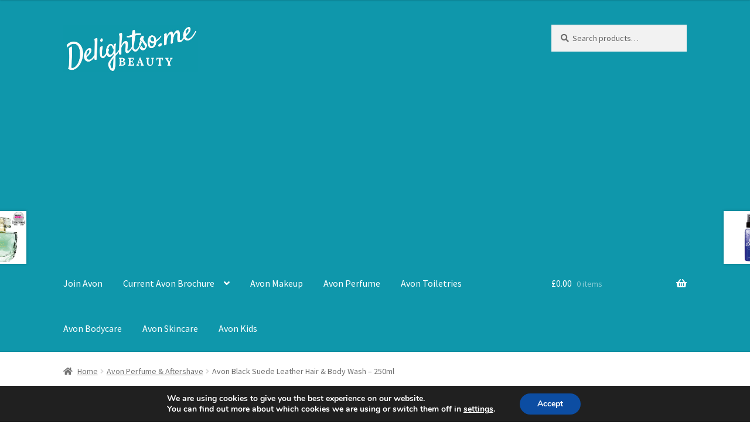

--- FILE ---
content_type: text/html; charset=UTF-8
request_url: https://delightso.me/product/avon-black-suede-leather-hair-body-wash-250ml/
body_size: 93027
content:
<!doctype html>
<html lang="en-US">
<head>
<meta charset="UTF-8">
<meta name="viewport" content="width=device-width, initial-scale=1, maximum-scale=2.0">
<link rel="profile" href="http://gmpg.org/xfn/11">
<link rel="pingback" href="https://delightso.me/xmlrpc.php">

<meta name='robots' content='index, follow, max-image-preview:large, max-snippet:-1, max-video-preview:-1' />

	<!-- This site is optimized with the Yoast SEO plugin v21.5 - https://yoast.com/wordpress/plugins/seo/ -->
	<title>Avon Black Suede Leather Hair &amp; Body Wash - 250ml &#128139; Delightso.me Beauty</title>
	<link rel="canonical" href="https://delightso.me/product/avon-black-suede-leather-hair-body-wash-250ml/" />
	<meta property="og:locale" content="en_US" />
	<meta property="og:type" content="article" />
	<meta property="og:title" content="Avon Black Suede Leather Hair &amp; Body Wash - 250ml &#128139; Delightso.me Beauty" />
	<meta property="og:description" content="Compare Price at Amazon.co.uk" />
	<meta property="og:url" content="https://delightso.me/product/avon-black-suede-leather-hair-body-wash-250ml/" />
	<meta property="og:site_name" content="Delightso.me Beauty" />
	<meta property="article:modified_time" content="2024-06-20T22:11:39+00:00" />
	<meta property="og:image" content="https://delightso.me/wp-content/uploads/2020/10/avon-black-suede-leather-hair-body-wash-250ml-564.jpg" />
	<meta property="og:image:width" content="613" />
	<meta property="og:image:height" content="613" />
	<meta property="og:image:type" content="image/jpeg" />
	<meta name="twitter:card" content="summary_large_image" />
	<script type="application/ld+json" class="yoast-schema-graph">{"@context":"https://schema.org","@graph":[{"@type":"WebPage","@id":"https://delightso.me/product/avon-black-suede-leather-hair-body-wash-250ml/","url":"https://delightso.me/product/avon-black-suede-leather-hair-body-wash-250ml/","name":"Avon Black Suede Leather Hair &amp; Body Wash - 250ml &#128139; Delightso.me Beauty","isPartOf":{"@id":"https://delightso.me/#website"},"primaryImageOfPage":{"@id":"https://delightso.me/product/avon-black-suede-leather-hair-body-wash-250ml/#primaryimage"},"image":{"@id":"https://delightso.me/product/avon-black-suede-leather-hair-body-wash-250ml/#primaryimage"},"thumbnailUrl":"https://delightso.me/wp-content/uploads/2020/10/avon-black-suede-leather-hair-body-wash-250ml-564.jpg","datePublished":"2020-10-20T16:27:46+00:00","dateModified":"2024-06-20T22:11:39+00:00","breadcrumb":{"@id":"https://delightso.me/product/avon-black-suede-leather-hair-body-wash-250ml/#breadcrumb"},"inLanguage":"en-US","potentialAction":[{"@type":"ReadAction","target":["https://delightso.me/product/avon-black-suede-leather-hair-body-wash-250ml/"]}]},{"@type":"ImageObject","inLanguage":"en-US","@id":"https://delightso.me/product/avon-black-suede-leather-hair-body-wash-250ml/#primaryimage","url":"https://delightso.me/wp-content/uploads/2020/10/avon-black-suede-leather-hair-body-wash-250ml-564.jpg","contentUrl":"https://delightso.me/wp-content/uploads/2020/10/avon-black-suede-leather-hair-body-wash-250ml-564.jpg","width":613,"height":613,"caption":"Avon Black Suede Leather Hair & Body Wash - 250ml"},{"@type":"BreadcrumbList","@id":"https://delightso.me/product/avon-black-suede-leather-hair-body-wash-250ml/#breadcrumb","itemListElement":[{"@type":"ListItem","position":1,"name":"Home","item":"https://delightso.me/"},{"@type":"ListItem","position":2,"name":"Products","item":"https://delightso.me/shop/"},{"@type":"ListItem","position":3,"name":"Avon Black Suede Leather Hair &amp; Body Wash &#8211; 250ml"}]},{"@type":"WebSite","@id":"https://delightso.me/#website","url":"https://delightso.me/","name":"Delightso.me Beauty","description":"Avon to your Door","publisher":{"@id":"https://delightso.me/#organization"},"potentialAction":[{"@type":"SearchAction","target":{"@type":"EntryPoint","urlTemplate":"https://delightso.me/?s={search_term_string}"},"query-input":"required name=search_term_string"}],"inLanguage":"en-US"},{"@type":"Organization","@id":"https://delightso.me/#organization","name":"Delightso.me","url":"https://delightso.me/","logo":{"@type":"ImageObject","inLanguage":"en-US","@id":"https://delightso.me/#/schema/logo/image/","url":"https://delightso.me/wp-content/uploads/2020/10/White-and-Pink-Strikeout-Cosmetics-Beauty-Logo.jpg","contentUrl":"https://delightso.me/wp-content/uploads/2020/10/White-and-Pink-Strikeout-Cosmetics-Beauty-Logo.jpg","width":430,"height":151,"caption":"Delightso.me"},"image":{"@id":"https://delightso.me/#/schema/logo/image/"}}]}</script>
	<!-- / Yoast SEO plugin. -->


<link rel='dns-prefetch' href='//stats.wp.com' />
<link rel='dns-prefetch' href='//fonts.googleapis.com' />
<link rel='dns-prefetch' href='//pagead2.googlesyndication.com' />
<link rel='dns-prefetch' href='//www.googletagmanager.com' />
<link rel="alternate" type="application/rss+xml" title="Delightso.me Beauty &raquo; Feed" href="https://delightso.me/feed/" />
<link rel="alternate" type="application/rss+xml" title="Delightso.me Beauty &raquo; Comments Feed" href="https://delightso.me/comments/feed/" />
<script>
window._wpemojiSettings = {"baseUrl":"https:\/\/s.w.org\/images\/core\/emoji\/14.0.0\/72x72\/","ext":".png","svgUrl":"https:\/\/s.w.org\/images\/core\/emoji\/14.0.0\/svg\/","svgExt":".svg","source":{"concatemoji":"https:\/\/delightso.me\/wp-includes\/js\/wp-emoji-release.min.js?ver=6.4.1"}};
/*! This file is auto-generated */
!function(i,n){var o,s,e;function c(e){try{var t={supportTests:e,timestamp:(new Date).valueOf()};sessionStorage.setItem(o,JSON.stringify(t))}catch(e){}}function p(e,t,n){e.clearRect(0,0,e.canvas.width,e.canvas.height),e.fillText(t,0,0);var t=new Uint32Array(e.getImageData(0,0,e.canvas.width,e.canvas.height).data),r=(e.clearRect(0,0,e.canvas.width,e.canvas.height),e.fillText(n,0,0),new Uint32Array(e.getImageData(0,0,e.canvas.width,e.canvas.height).data));return t.every(function(e,t){return e===r[t]})}function u(e,t,n){switch(t){case"flag":return n(e,"\ud83c\udff3\ufe0f\u200d\u26a7\ufe0f","\ud83c\udff3\ufe0f\u200b\u26a7\ufe0f")?!1:!n(e,"\ud83c\uddfa\ud83c\uddf3","\ud83c\uddfa\u200b\ud83c\uddf3")&&!n(e,"\ud83c\udff4\udb40\udc67\udb40\udc62\udb40\udc65\udb40\udc6e\udb40\udc67\udb40\udc7f","\ud83c\udff4\u200b\udb40\udc67\u200b\udb40\udc62\u200b\udb40\udc65\u200b\udb40\udc6e\u200b\udb40\udc67\u200b\udb40\udc7f");case"emoji":return!n(e,"\ud83e\udef1\ud83c\udffb\u200d\ud83e\udef2\ud83c\udfff","\ud83e\udef1\ud83c\udffb\u200b\ud83e\udef2\ud83c\udfff")}return!1}function f(e,t,n){var r="undefined"!=typeof WorkerGlobalScope&&self instanceof WorkerGlobalScope?new OffscreenCanvas(300,150):i.createElement("canvas"),a=r.getContext("2d",{willReadFrequently:!0}),o=(a.textBaseline="top",a.font="600 32px Arial",{});return e.forEach(function(e){o[e]=t(a,e,n)}),o}function t(e){var t=i.createElement("script");t.src=e,t.defer=!0,i.head.appendChild(t)}"undefined"!=typeof Promise&&(o="wpEmojiSettingsSupports",s=["flag","emoji"],n.supports={everything:!0,everythingExceptFlag:!0},e=new Promise(function(e){i.addEventListener("DOMContentLoaded",e,{once:!0})}),new Promise(function(t){var n=function(){try{var e=JSON.parse(sessionStorage.getItem(o));if("object"==typeof e&&"number"==typeof e.timestamp&&(new Date).valueOf()<e.timestamp+604800&&"object"==typeof e.supportTests)return e.supportTests}catch(e){}return null}();if(!n){if("undefined"!=typeof Worker&&"undefined"!=typeof OffscreenCanvas&&"undefined"!=typeof URL&&URL.createObjectURL&&"undefined"!=typeof Blob)try{var e="postMessage("+f.toString()+"("+[JSON.stringify(s),u.toString(),p.toString()].join(",")+"));",r=new Blob([e],{type:"text/javascript"}),a=new Worker(URL.createObjectURL(r),{name:"wpTestEmojiSupports"});return void(a.onmessage=function(e){c(n=e.data),a.terminate(),t(n)})}catch(e){}c(n=f(s,u,p))}t(n)}).then(function(e){for(var t in e)n.supports[t]=e[t],n.supports.everything=n.supports.everything&&n.supports[t],"flag"!==t&&(n.supports.everythingExceptFlag=n.supports.everythingExceptFlag&&n.supports[t]);n.supports.everythingExceptFlag=n.supports.everythingExceptFlag&&!n.supports.flag,n.DOMReady=!1,n.readyCallback=function(){n.DOMReady=!0}}).then(function(){return e}).then(function(){var e;n.supports.everything||(n.readyCallback(),(e=n.source||{}).concatemoji?t(e.concatemoji):e.wpemoji&&e.twemoji&&(t(e.twemoji),t(e.wpemoji)))}))}((window,document),window._wpemojiSettings);
</script>
<style id='wp-emoji-styles-inline-css'>

	img.wp-smiley, img.emoji {
		display: inline !important;
		border: none !important;
		box-shadow: none !important;
		height: 1em !important;
		width: 1em !important;
		margin: 0 0.07em !important;
		vertical-align: -0.1em !important;
		background: none !important;
		padding: 0 !important;
	}
</style>
<link rel='stylesheet' id='wp-block-library-css' href='https://delightso.me/wp-includes/css/dist/block-library/style.min.css?ver=6.4.1' media='all' />
<style id='wp-block-library-theme-inline-css'>
.wp-block-audio figcaption{color:#555;font-size:13px;text-align:center}.is-dark-theme .wp-block-audio figcaption{color:hsla(0,0%,100%,.65)}.wp-block-audio{margin:0 0 1em}.wp-block-code{border:1px solid #ccc;border-radius:4px;font-family:Menlo,Consolas,monaco,monospace;padding:.8em 1em}.wp-block-embed figcaption{color:#555;font-size:13px;text-align:center}.is-dark-theme .wp-block-embed figcaption{color:hsla(0,0%,100%,.65)}.wp-block-embed{margin:0 0 1em}.blocks-gallery-caption{color:#555;font-size:13px;text-align:center}.is-dark-theme .blocks-gallery-caption{color:hsla(0,0%,100%,.65)}.wp-block-image figcaption{color:#555;font-size:13px;text-align:center}.is-dark-theme .wp-block-image figcaption{color:hsla(0,0%,100%,.65)}.wp-block-image{margin:0 0 1em}.wp-block-pullquote{border-bottom:4px solid;border-top:4px solid;color:currentColor;margin-bottom:1.75em}.wp-block-pullquote cite,.wp-block-pullquote footer,.wp-block-pullquote__citation{color:currentColor;font-size:.8125em;font-style:normal;text-transform:uppercase}.wp-block-quote{border-left:.25em solid;margin:0 0 1.75em;padding-left:1em}.wp-block-quote cite,.wp-block-quote footer{color:currentColor;font-size:.8125em;font-style:normal;position:relative}.wp-block-quote.has-text-align-right{border-left:none;border-right:.25em solid;padding-left:0;padding-right:1em}.wp-block-quote.has-text-align-center{border:none;padding-left:0}.wp-block-quote.is-large,.wp-block-quote.is-style-large,.wp-block-quote.is-style-plain{border:none}.wp-block-search .wp-block-search__label{font-weight:700}.wp-block-search__button{border:1px solid #ccc;padding:.375em .625em}:where(.wp-block-group.has-background){padding:1.25em 2.375em}.wp-block-separator.has-css-opacity{opacity:.4}.wp-block-separator{border:none;border-bottom:2px solid;margin-left:auto;margin-right:auto}.wp-block-separator.has-alpha-channel-opacity{opacity:1}.wp-block-separator:not(.is-style-wide):not(.is-style-dots){width:100px}.wp-block-separator.has-background:not(.is-style-dots){border-bottom:none;height:1px}.wp-block-separator.has-background:not(.is-style-wide):not(.is-style-dots){height:2px}.wp-block-table{margin:0 0 1em}.wp-block-table td,.wp-block-table th{word-break:normal}.wp-block-table figcaption{color:#555;font-size:13px;text-align:center}.is-dark-theme .wp-block-table figcaption{color:hsla(0,0%,100%,.65)}.wp-block-video figcaption{color:#555;font-size:13px;text-align:center}.is-dark-theme .wp-block-video figcaption{color:hsla(0,0%,100%,.65)}.wp-block-video{margin:0 0 1em}.wp-block-template-part.has-background{margin-bottom:0;margin-top:0;padding:1.25em 2.375em}
</style>
<link rel='stylesheet' id='wc-blocks-style-css' href='https://delightso.me/wp-content/plugins/woocommerce/packages/woocommerce-blocks/build/wc-blocks.css?ver=10.6.4' media='all' />
<link rel='stylesheet' id='wc-blocks-style-active-filters-css' href='https://delightso.me/wp-content/plugins/woocommerce/packages/woocommerce-blocks/build/active-filters.css?ver=10.6.4' media='all' />
<link rel='stylesheet' id='wc-blocks-style-add-to-cart-form-css' href='https://delightso.me/wp-content/plugins/woocommerce/packages/woocommerce-blocks/build/add-to-cart-form.css?ver=10.6.4' media='all' />
<link rel='stylesheet' id='wc-blocks-packages-style-css' href='https://delightso.me/wp-content/plugins/woocommerce/packages/woocommerce-blocks/build/packages-style.css?ver=10.6.4' media='all' />
<link rel='stylesheet' id='wc-blocks-style-all-products-css' href='https://delightso.me/wp-content/plugins/woocommerce/packages/woocommerce-blocks/build/all-products.css?ver=10.6.4' media='all' />
<link rel='stylesheet' id='wc-blocks-style-all-reviews-css' href='https://delightso.me/wp-content/plugins/woocommerce/packages/woocommerce-blocks/build/all-reviews.css?ver=10.6.4' media='all' />
<link rel='stylesheet' id='wc-blocks-style-attribute-filter-css' href='https://delightso.me/wp-content/plugins/woocommerce/packages/woocommerce-blocks/build/attribute-filter.css?ver=10.6.4' media='all' />
<link rel='stylesheet' id='wc-blocks-style-breadcrumbs-css' href='https://delightso.me/wp-content/plugins/woocommerce/packages/woocommerce-blocks/build/breadcrumbs.css?ver=10.6.4' media='all' />
<link rel='stylesheet' id='wc-blocks-style-catalog-sorting-css' href='https://delightso.me/wp-content/plugins/woocommerce/packages/woocommerce-blocks/build/catalog-sorting.css?ver=10.6.4' media='all' />
<link rel='stylesheet' id='wc-blocks-style-customer-account-css' href='https://delightso.me/wp-content/plugins/woocommerce/packages/woocommerce-blocks/build/customer-account.css?ver=10.6.4' media='all' />
<link rel='stylesheet' id='wc-blocks-style-featured-category-css' href='https://delightso.me/wp-content/plugins/woocommerce/packages/woocommerce-blocks/build/featured-category.css?ver=10.6.4' media='all' />
<link rel='stylesheet' id='wc-blocks-style-featured-product-css' href='https://delightso.me/wp-content/plugins/woocommerce/packages/woocommerce-blocks/build/featured-product.css?ver=10.6.4' media='all' />
<link rel='stylesheet' id='wc-blocks-style-mini-cart-css' href='https://delightso.me/wp-content/plugins/woocommerce/packages/woocommerce-blocks/build/mini-cart.css?ver=10.6.4' media='all' />
<link rel='stylesheet' id='wc-blocks-style-price-filter-css' href='https://delightso.me/wp-content/plugins/woocommerce/packages/woocommerce-blocks/build/price-filter.css?ver=10.6.4' media='all' />
<link rel='stylesheet' id='wc-blocks-style-product-add-to-cart-css' href='https://delightso.me/wp-content/plugins/woocommerce/packages/woocommerce-blocks/build/product-add-to-cart.css?ver=10.6.4' media='all' />
<link rel='stylesheet' id='wc-blocks-style-product-button-css' href='https://delightso.me/wp-content/plugins/woocommerce/packages/woocommerce-blocks/build/product-button.css?ver=10.6.4' media='all' />
<link rel='stylesheet' id='wc-blocks-style-product-categories-css' href='https://delightso.me/wp-content/plugins/woocommerce/packages/woocommerce-blocks/build/product-categories.css?ver=10.6.4' media='all' />
<link rel='stylesheet' id='wc-blocks-style-product-image-css' href='https://delightso.me/wp-content/plugins/woocommerce/packages/woocommerce-blocks/build/product-image.css?ver=10.6.4' media='all' />
<link rel='stylesheet' id='wc-blocks-style-product-image-gallery-css' href='https://delightso.me/wp-content/plugins/woocommerce/packages/woocommerce-blocks/build/product-image-gallery.css?ver=10.6.4' media='all' />
<link rel='stylesheet' id='wc-blocks-style-product-query-css' href='https://delightso.me/wp-content/plugins/woocommerce/packages/woocommerce-blocks/build/product-query.css?ver=10.6.4' media='all' />
<link rel='stylesheet' id='wc-blocks-style-product-results-count-css' href='https://delightso.me/wp-content/plugins/woocommerce/packages/woocommerce-blocks/build/product-results-count.css?ver=10.6.4' media='all' />
<link rel='stylesheet' id='wc-blocks-style-product-reviews-css' href='https://delightso.me/wp-content/plugins/woocommerce/packages/woocommerce-blocks/build/product-reviews.css?ver=10.6.4' media='all' />
<link rel='stylesheet' id='wc-blocks-style-product-sale-badge-css' href='https://delightso.me/wp-content/plugins/woocommerce/packages/woocommerce-blocks/build/product-sale-badge.css?ver=10.6.4' media='all' />
<link rel='stylesheet' id='wc-blocks-style-product-search-css' href='https://delightso.me/wp-content/plugins/woocommerce/packages/woocommerce-blocks/build/product-search.css?ver=10.6.4' media='all' />
<link rel='stylesheet' id='wc-blocks-style-product-sku-css' href='https://delightso.me/wp-content/plugins/woocommerce/packages/woocommerce-blocks/build/product-sku.css?ver=10.6.4' media='all' />
<link rel='stylesheet' id='wc-blocks-style-product-stock-indicator-css' href='https://delightso.me/wp-content/plugins/woocommerce/packages/woocommerce-blocks/build/product-stock-indicator.css?ver=10.6.4' media='all' />
<link rel='stylesheet' id='wc-blocks-style-product-summary-css' href='https://delightso.me/wp-content/plugins/woocommerce/packages/woocommerce-blocks/build/product-summary.css?ver=10.6.4' media='all' />
<link rel='stylesheet' id='wc-blocks-style-product-title-css' href='https://delightso.me/wp-content/plugins/woocommerce/packages/woocommerce-blocks/build/product-title.css?ver=10.6.4' media='all' />
<link rel='stylesheet' id='wc-blocks-style-rating-filter-css' href='https://delightso.me/wp-content/plugins/woocommerce/packages/woocommerce-blocks/build/rating-filter.css?ver=10.6.4' media='all' />
<link rel='stylesheet' id='wc-blocks-style-reviews-by-category-css' href='https://delightso.me/wp-content/plugins/woocommerce/packages/woocommerce-blocks/build/reviews-by-category.css?ver=10.6.4' media='all' />
<link rel='stylesheet' id='wc-blocks-style-reviews-by-product-css' href='https://delightso.me/wp-content/plugins/woocommerce/packages/woocommerce-blocks/build/reviews-by-product.css?ver=10.6.4' media='all' />
<link rel='stylesheet' id='wc-blocks-style-product-details-css' href='https://delightso.me/wp-content/plugins/woocommerce/packages/woocommerce-blocks/build/product-details.css?ver=10.6.4' media='all' />
<link rel='stylesheet' id='wc-blocks-style-single-product-css' href='https://delightso.me/wp-content/plugins/woocommerce/packages/woocommerce-blocks/build/single-product.css?ver=10.6.4' media='all' />
<link rel='stylesheet' id='wc-blocks-style-stock-filter-css' href='https://delightso.me/wp-content/plugins/woocommerce/packages/woocommerce-blocks/build/stock-filter.css?ver=10.6.4' media='all' />
<link rel='stylesheet' id='wc-blocks-style-cart-css' href='https://delightso.me/wp-content/plugins/woocommerce/packages/woocommerce-blocks/build/cart.css?ver=10.6.4' media='all' />
<link rel='stylesheet' id='wc-blocks-style-checkout-css' href='https://delightso.me/wp-content/plugins/woocommerce/packages/woocommerce-blocks/build/checkout.css?ver=10.6.4' media='all' />
<link rel='stylesheet' id='wc-blocks-style-mini-cart-contents-css' href='https://delightso.me/wp-content/plugins/woocommerce/packages/woocommerce-blocks/build/mini-cart-contents.css?ver=10.6.4' media='all' />
<link rel='stylesheet' id='storefront-gutenberg-blocks-css' href='https://delightso.me/wp-content/themes/storefront/assets/css/base/gutenberg-blocks.css?ver=3.0.0' media='all' />
<style id='storefront-gutenberg-blocks-inline-css'>

				.wp-block-button__link:not(.has-text-color) {
					color: #333333;
				}

				.wp-block-button__link:not(.has-text-color):hover,
				.wp-block-button__link:not(.has-text-color):focus,
				.wp-block-button__link:not(.has-text-color):active {
					color: #333333;
				}

				.wp-block-button__link:not(.has-background) {
					background-color: #eeeeee;
				}

				.wp-block-button__link:not(.has-background):hover,
				.wp-block-button__link:not(.has-background):focus,
				.wp-block-button__link:not(.has-background):active {
					border-color: #d5d5d5;
					background-color: #d5d5d5;
				}

				.wp-block-quote footer,
				.wp-block-quote cite,
				.wp-block-quote__citation {
					color: #6d6d6d;
				}

				.wp-block-pullquote cite,
				.wp-block-pullquote footer,
				.wp-block-pullquote__citation {
					color: #6d6d6d;
				}

				.wp-block-image figcaption {
					color: #6d6d6d;
				}

				.wp-block-separator.is-style-dots::before {
					color: #333333;
				}

				.wp-block-file a.wp-block-file__button {
					color: #333333;
					background-color: #eeeeee;
					border-color: #eeeeee;
				}

				.wp-block-file a.wp-block-file__button:hover,
				.wp-block-file a.wp-block-file__button:focus,
				.wp-block-file a.wp-block-file__button:active {
					color: #333333;
					background-color: #d5d5d5;
				}

				.wp-block-code,
				.wp-block-preformatted pre {
					color: #6d6d6d;
				}

				.wp-block-table:not( .has-background ):not( .is-style-stripes ) tbody tr:nth-child(2n) td {
					background-color: #fdfdfd;
				}

				.wp-block-cover .wp-block-cover__inner-container h1:not(.has-text-color),
				.wp-block-cover .wp-block-cover__inner-container h2:not(.has-text-color),
				.wp-block-cover .wp-block-cover__inner-container h3:not(.has-text-color),
				.wp-block-cover .wp-block-cover__inner-container h4:not(.has-text-color),
				.wp-block-cover .wp-block-cover__inner-container h5:not(.has-text-color),
				.wp-block-cover .wp-block-cover__inner-container h6:not(.has-text-color) {
					color: #000000;
				}

				.wc-block-components-price-slider__range-input-progress,
				.rtl .wc-block-components-price-slider__range-input-progress {
					--range-color: #96588a;
				}

				/* Target only IE11 */
				@media all and (-ms-high-contrast: none), (-ms-high-contrast: active) {
					.wc-block-components-price-slider__range-input-progress {
						background: #96588a;
					}
				}

				.wc-block-components-button:not(.is-link) {
					background-color: #333333;
					color: #ffffff;
				}

				.wc-block-components-button:not(.is-link):hover,
				.wc-block-components-button:not(.is-link):focus,
				.wc-block-components-button:not(.is-link):active {
					background-color: #1a1a1a;
					color: #ffffff;
				}

				.wc-block-components-button:not(.is-link):disabled {
					background-color: #333333;
					color: #ffffff;
				}

				.wc-block-cart__submit-container {
					background-color: #ffffff;
				}

				.wc-block-cart__submit-container::before {
					color: rgba(220,220,220,0.5);
				}

				.wc-block-components-order-summary-item__quantity {
					background-color: #ffffff;
					border-color: #6d6d6d;
					box-shadow: 0 0 0 2px #ffffff;
					color: #6d6d6d;
				}
			
</style>
<style id='classic-theme-styles-inline-css'>
/*! This file is auto-generated */
.wp-block-button__link{color:#fff;background-color:#32373c;border-radius:9999px;box-shadow:none;text-decoration:none;padding:calc(.667em + 2px) calc(1.333em + 2px);font-size:1.125em}.wp-block-file__button{background:#32373c;color:#fff;text-decoration:none}
</style>
<style id='global-styles-inline-css'>
body{--wp--preset--color--black: #000000;--wp--preset--color--cyan-bluish-gray: #abb8c3;--wp--preset--color--white: #ffffff;--wp--preset--color--pale-pink: #f78da7;--wp--preset--color--vivid-red: #cf2e2e;--wp--preset--color--luminous-vivid-orange: #ff6900;--wp--preset--color--luminous-vivid-amber: #fcb900;--wp--preset--color--light-green-cyan: #7bdcb5;--wp--preset--color--vivid-green-cyan: #00d084;--wp--preset--color--pale-cyan-blue: #8ed1fc;--wp--preset--color--vivid-cyan-blue: #0693e3;--wp--preset--color--vivid-purple: #9b51e0;--wp--preset--gradient--vivid-cyan-blue-to-vivid-purple: linear-gradient(135deg,rgba(6,147,227,1) 0%,rgb(155,81,224) 100%);--wp--preset--gradient--light-green-cyan-to-vivid-green-cyan: linear-gradient(135deg,rgb(122,220,180) 0%,rgb(0,208,130) 100%);--wp--preset--gradient--luminous-vivid-amber-to-luminous-vivid-orange: linear-gradient(135deg,rgba(252,185,0,1) 0%,rgba(255,105,0,1) 100%);--wp--preset--gradient--luminous-vivid-orange-to-vivid-red: linear-gradient(135deg,rgba(255,105,0,1) 0%,rgb(207,46,46) 100%);--wp--preset--gradient--very-light-gray-to-cyan-bluish-gray: linear-gradient(135deg,rgb(238,238,238) 0%,rgb(169,184,195) 100%);--wp--preset--gradient--cool-to-warm-spectrum: linear-gradient(135deg,rgb(74,234,220) 0%,rgb(151,120,209) 20%,rgb(207,42,186) 40%,rgb(238,44,130) 60%,rgb(251,105,98) 80%,rgb(254,248,76) 100%);--wp--preset--gradient--blush-light-purple: linear-gradient(135deg,rgb(255,206,236) 0%,rgb(152,150,240) 100%);--wp--preset--gradient--blush-bordeaux: linear-gradient(135deg,rgb(254,205,165) 0%,rgb(254,45,45) 50%,rgb(107,0,62) 100%);--wp--preset--gradient--luminous-dusk: linear-gradient(135deg,rgb(255,203,112) 0%,rgb(199,81,192) 50%,rgb(65,88,208) 100%);--wp--preset--gradient--pale-ocean: linear-gradient(135deg,rgb(255,245,203) 0%,rgb(182,227,212) 50%,rgb(51,167,181) 100%);--wp--preset--gradient--electric-grass: linear-gradient(135deg,rgb(202,248,128) 0%,rgb(113,206,126) 100%);--wp--preset--gradient--midnight: linear-gradient(135deg,rgb(2,3,129) 0%,rgb(40,116,252) 100%);--wp--preset--font-size--small: 14px;--wp--preset--font-size--medium: 23px;--wp--preset--font-size--large: 26px;--wp--preset--font-size--x-large: 42px;--wp--preset--font-size--normal: 16px;--wp--preset--font-size--huge: 37px;--wp--preset--spacing--20: 0.44rem;--wp--preset--spacing--30: 0.67rem;--wp--preset--spacing--40: 1rem;--wp--preset--spacing--50: 1.5rem;--wp--preset--spacing--60: 2.25rem;--wp--preset--spacing--70: 3.38rem;--wp--preset--spacing--80: 5.06rem;--wp--preset--shadow--natural: 6px 6px 9px rgba(0, 0, 0, 0.2);--wp--preset--shadow--deep: 12px 12px 50px rgba(0, 0, 0, 0.4);--wp--preset--shadow--sharp: 6px 6px 0px rgba(0, 0, 0, 0.2);--wp--preset--shadow--outlined: 6px 6px 0px -3px rgba(255, 255, 255, 1), 6px 6px rgba(0, 0, 0, 1);--wp--preset--shadow--crisp: 6px 6px 0px rgba(0, 0, 0, 1);}:where(.is-layout-flex){gap: 0.5em;}:where(.is-layout-grid){gap: 0.5em;}body .is-layout-flow > .alignleft{float: left;margin-inline-start: 0;margin-inline-end: 2em;}body .is-layout-flow > .alignright{float: right;margin-inline-start: 2em;margin-inline-end: 0;}body .is-layout-flow > .aligncenter{margin-left: auto !important;margin-right: auto !important;}body .is-layout-constrained > .alignleft{float: left;margin-inline-start: 0;margin-inline-end: 2em;}body .is-layout-constrained > .alignright{float: right;margin-inline-start: 2em;margin-inline-end: 0;}body .is-layout-constrained > .aligncenter{margin-left: auto !important;margin-right: auto !important;}body .is-layout-constrained > :where(:not(.alignleft):not(.alignright):not(.alignfull)){max-width: var(--wp--style--global--content-size);margin-left: auto !important;margin-right: auto !important;}body .is-layout-constrained > .alignwide{max-width: var(--wp--style--global--wide-size);}body .is-layout-flex{display: flex;}body .is-layout-flex{flex-wrap: wrap;align-items: center;}body .is-layout-flex > *{margin: 0;}body .is-layout-grid{display: grid;}body .is-layout-grid > *{margin: 0;}:where(.wp-block-columns.is-layout-flex){gap: 2em;}:where(.wp-block-columns.is-layout-grid){gap: 2em;}:where(.wp-block-post-template.is-layout-flex){gap: 1.25em;}:where(.wp-block-post-template.is-layout-grid){gap: 1.25em;}.has-black-color{color: var(--wp--preset--color--black) !important;}.has-cyan-bluish-gray-color{color: var(--wp--preset--color--cyan-bluish-gray) !important;}.has-white-color{color: var(--wp--preset--color--white) !important;}.has-pale-pink-color{color: var(--wp--preset--color--pale-pink) !important;}.has-vivid-red-color{color: var(--wp--preset--color--vivid-red) !important;}.has-luminous-vivid-orange-color{color: var(--wp--preset--color--luminous-vivid-orange) !important;}.has-luminous-vivid-amber-color{color: var(--wp--preset--color--luminous-vivid-amber) !important;}.has-light-green-cyan-color{color: var(--wp--preset--color--light-green-cyan) !important;}.has-vivid-green-cyan-color{color: var(--wp--preset--color--vivid-green-cyan) !important;}.has-pale-cyan-blue-color{color: var(--wp--preset--color--pale-cyan-blue) !important;}.has-vivid-cyan-blue-color{color: var(--wp--preset--color--vivid-cyan-blue) !important;}.has-vivid-purple-color{color: var(--wp--preset--color--vivid-purple) !important;}.has-black-background-color{background-color: var(--wp--preset--color--black) !important;}.has-cyan-bluish-gray-background-color{background-color: var(--wp--preset--color--cyan-bluish-gray) !important;}.has-white-background-color{background-color: var(--wp--preset--color--white) !important;}.has-pale-pink-background-color{background-color: var(--wp--preset--color--pale-pink) !important;}.has-vivid-red-background-color{background-color: var(--wp--preset--color--vivid-red) !important;}.has-luminous-vivid-orange-background-color{background-color: var(--wp--preset--color--luminous-vivid-orange) !important;}.has-luminous-vivid-amber-background-color{background-color: var(--wp--preset--color--luminous-vivid-amber) !important;}.has-light-green-cyan-background-color{background-color: var(--wp--preset--color--light-green-cyan) !important;}.has-vivid-green-cyan-background-color{background-color: var(--wp--preset--color--vivid-green-cyan) !important;}.has-pale-cyan-blue-background-color{background-color: var(--wp--preset--color--pale-cyan-blue) !important;}.has-vivid-cyan-blue-background-color{background-color: var(--wp--preset--color--vivid-cyan-blue) !important;}.has-vivid-purple-background-color{background-color: var(--wp--preset--color--vivid-purple) !important;}.has-black-border-color{border-color: var(--wp--preset--color--black) !important;}.has-cyan-bluish-gray-border-color{border-color: var(--wp--preset--color--cyan-bluish-gray) !important;}.has-white-border-color{border-color: var(--wp--preset--color--white) !important;}.has-pale-pink-border-color{border-color: var(--wp--preset--color--pale-pink) !important;}.has-vivid-red-border-color{border-color: var(--wp--preset--color--vivid-red) !important;}.has-luminous-vivid-orange-border-color{border-color: var(--wp--preset--color--luminous-vivid-orange) !important;}.has-luminous-vivid-amber-border-color{border-color: var(--wp--preset--color--luminous-vivid-amber) !important;}.has-light-green-cyan-border-color{border-color: var(--wp--preset--color--light-green-cyan) !important;}.has-vivid-green-cyan-border-color{border-color: var(--wp--preset--color--vivid-green-cyan) !important;}.has-pale-cyan-blue-border-color{border-color: var(--wp--preset--color--pale-cyan-blue) !important;}.has-vivid-cyan-blue-border-color{border-color: var(--wp--preset--color--vivid-cyan-blue) !important;}.has-vivid-purple-border-color{border-color: var(--wp--preset--color--vivid-purple) !important;}.has-vivid-cyan-blue-to-vivid-purple-gradient-background{background: var(--wp--preset--gradient--vivid-cyan-blue-to-vivid-purple) !important;}.has-light-green-cyan-to-vivid-green-cyan-gradient-background{background: var(--wp--preset--gradient--light-green-cyan-to-vivid-green-cyan) !important;}.has-luminous-vivid-amber-to-luminous-vivid-orange-gradient-background{background: var(--wp--preset--gradient--luminous-vivid-amber-to-luminous-vivid-orange) !important;}.has-luminous-vivid-orange-to-vivid-red-gradient-background{background: var(--wp--preset--gradient--luminous-vivid-orange-to-vivid-red) !important;}.has-very-light-gray-to-cyan-bluish-gray-gradient-background{background: var(--wp--preset--gradient--very-light-gray-to-cyan-bluish-gray) !important;}.has-cool-to-warm-spectrum-gradient-background{background: var(--wp--preset--gradient--cool-to-warm-spectrum) !important;}.has-blush-light-purple-gradient-background{background: var(--wp--preset--gradient--blush-light-purple) !important;}.has-blush-bordeaux-gradient-background{background: var(--wp--preset--gradient--blush-bordeaux) !important;}.has-luminous-dusk-gradient-background{background: var(--wp--preset--gradient--luminous-dusk) !important;}.has-pale-ocean-gradient-background{background: var(--wp--preset--gradient--pale-ocean) !important;}.has-electric-grass-gradient-background{background: var(--wp--preset--gradient--electric-grass) !important;}.has-midnight-gradient-background{background: var(--wp--preset--gradient--midnight) !important;}.has-small-font-size{font-size: var(--wp--preset--font-size--small) !important;}.has-medium-font-size{font-size: var(--wp--preset--font-size--medium) !important;}.has-large-font-size{font-size: var(--wp--preset--font-size--large) !important;}.has-x-large-font-size{font-size: var(--wp--preset--font-size--x-large) !important;}
.wp-block-navigation a:where(:not(.wp-element-button)){color: inherit;}
:where(.wp-block-post-template.is-layout-flex){gap: 1.25em;}:where(.wp-block-post-template.is-layout-grid){gap: 1.25em;}
:where(.wp-block-columns.is-layout-flex){gap: 2em;}:where(.wp-block-columns.is-layout-grid){gap: 2em;}
.wp-block-pullquote{font-size: 1.5em;line-height: 1.6;}
</style>
<link rel='stylesheet' id='mailerlite_forms.css-css' href='https://delightso.me/wp-content/plugins/official-mailerlite-sign-up-forms/assets/css/mailerlite_forms.css?ver=1.6.13' media='all' />
<link rel='stylesheet' id='photoswipe-css' href='https://delightso.me/wp-content/plugins/woocommerce/assets/css/photoswipe/photoswipe.min.css?ver=8.0.0' media='all' />
<link rel='stylesheet' id='photoswipe-default-skin-css' href='https://delightso.me/wp-content/plugins/woocommerce/assets/css/photoswipe/default-skin/default-skin.min.css?ver=8.0.0' media='all' />
<style id='woocommerce-inline-inline-css'>
.woocommerce form .form-row .required { visibility: visible; }
</style>
<link rel='stylesheet' id='storefront-style-css' href='https://delightso.me/wp-content/themes/storefront/style.css?ver=6.4.1' media='all' />
<style id='storefront-style-inline-css'>

			.main-navigation ul li a,
			.site-title a,
			ul.menu li a,
			.site-branding h1 a,
			button.menu-toggle,
			button.menu-toggle:hover,
			.handheld-navigation .dropdown-toggle {
				color: #ffffff;
			}

			button.menu-toggle,
			button.menu-toggle:hover {
				border-color: #ffffff;
			}

			.main-navigation ul li a:hover,
			.main-navigation ul li:hover > a,
			.site-title a:hover,
			.site-header ul.menu li.current-menu-item > a {
				color: #ffffff;
			}

			table:not( .has-background ) th {
				background-color: #f8f8f8;
			}

			table:not( .has-background ) tbody td {
				background-color: #fdfdfd;
			}

			table:not( .has-background ) tbody tr:nth-child(2n) td,
			fieldset,
			fieldset legend {
				background-color: #fbfbfb;
			}

			.site-header,
			.secondary-navigation ul ul,
			.main-navigation ul.menu > li.menu-item-has-children:after,
			.secondary-navigation ul.menu ul,
			.storefront-handheld-footer-bar,
			.storefront-handheld-footer-bar ul li > a,
			.storefront-handheld-footer-bar ul li.search .site-search,
			button.menu-toggle,
			button.menu-toggle:hover {
				background-color: #0f97ab;
			}

			p.site-description,
			.site-header,
			.storefront-handheld-footer-bar {
				color: #ffffff;
			}

			button.menu-toggle:after,
			button.menu-toggle:before,
			button.menu-toggle span:before {
				background-color: #ffffff;
			}

			h1, h2, h3, h4, h5, h6, .wc-block-grid__product-title {
				color: #333333;
			}

			.widget h1 {
				border-bottom-color: #333333;
			}

			body,
			.secondary-navigation a {
				color: #6d6d6d;
			}

			.widget-area .widget a,
			.hentry .entry-header .posted-on a,
			.hentry .entry-header .post-author a,
			.hentry .entry-header .post-comments a,
			.hentry .entry-header .byline a {
				color: #727272;
			}

			a {
				color: #96588a;
			}

			a:focus,
			button:focus,
			.button.alt:focus,
			input:focus,
			textarea:focus,
			input[type="button"]:focus,
			input[type="reset"]:focus,
			input[type="submit"]:focus,
			input[type="email"]:focus,
			input[type="tel"]:focus,
			input[type="url"]:focus,
			input[type="password"]:focus,
			input[type="search"]:focus {
				outline-color: #96588a;
			}

			button, input[type="button"], input[type="reset"], input[type="submit"], .button, .widget a.button {
				background-color: #eeeeee;
				border-color: #eeeeee;
				color: #333333;
			}

			button:hover, input[type="button"]:hover, input[type="reset"]:hover, input[type="submit"]:hover, .button:hover, .widget a.button:hover {
				background-color: #d5d5d5;
				border-color: #d5d5d5;
				color: #333333;
			}

			button.alt, input[type="button"].alt, input[type="reset"].alt, input[type="submit"].alt, .button.alt, .widget-area .widget a.button.alt {
				background-color: #333333;
				border-color: #333333;
				color: #ffffff;
			}

			button.alt:hover, input[type="button"].alt:hover, input[type="reset"].alt:hover, input[type="submit"].alt:hover, .button.alt:hover, .widget-area .widget a.button.alt:hover {
				background-color: #1a1a1a;
				border-color: #1a1a1a;
				color: #ffffff;
			}

			.pagination .page-numbers li .page-numbers.current {
				background-color: #e6e6e6;
				color: #636363;
			}

			#comments .comment-list .comment-content .comment-text {
				background-color: #f8f8f8;
			}

			.site-footer {
				background-color: #f0f0f0;
				color: #6d6d6d;
			}

			.site-footer a:not(.button):not(.components-button) {
				color: #333333;
			}

			.site-footer .storefront-handheld-footer-bar a:not(.button):not(.components-button) {
				color: #ffffff;
			}

			.site-footer h1, .site-footer h2, .site-footer h3, .site-footer h4, .site-footer h5, .site-footer h6, .site-footer .widget .widget-title, .site-footer .widget .widgettitle {
				color: #333333;
			}

			.page-template-template-homepage.has-post-thumbnail .type-page.has-post-thumbnail .entry-title {
				color: #000000;
			}

			.page-template-template-homepage.has-post-thumbnail .type-page.has-post-thumbnail .entry-content {
				color: #000000;
			}

			@media screen and ( min-width: 768px ) {
				.secondary-navigation ul.menu a:hover {
					color: #ffffff;
				}

				.secondary-navigation ul.menu a {
					color: #ffffff;
				}

				.main-navigation ul.menu ul.sub-menu,
				.main-navigation ul.nav-menu ul.children {
					background-color: #00889c;
				}

				.site-header {
					border-bottom-color: #00889c;
				}
			}
</style>
<link rel='stylesheet' id='delightsome-style-css' href='https://delightso.me/wp-content/themes/delightsome/style.css?ver=6.4.1' media='all' />
<link rel='stylesheet' id='storefront-icons-css' href='https://delightso.me/wp-content/themes/storefront/assets/css/base/icons.css?ver=3.0.0' media='all' />
<link rel='stylesheet' id='storefront-fonts-css' href='https://fonts.googleapis.com/css?family=Source+Sans+Pro%3A400%2C300%2C300italic%2C400italic%2C600%2C700%2C900&#038;subset=latin%2Clatin-ext&#038;ver=3.0.0' media='all' />
<link rel='stylesheet' id='storefront-woocommerce-style-css' href='https://delightso.me/wp-content/themes/storefront/assets/css/woocommerce/woocommerce.css?ver=3.0.0' media='all' />
<style id='storefront-woocommerce-style-inline-css'>

			a.cart-contents,
			.site-header-cart .widget_shopping_cart a {
				color: #ffffff;
			}

			a.cart-contents:hover,
			.site-header-cart .widget_shopping_cart a:hover,
			.site-header-cart:hover > li > a {
				color: #ffffff;
			}

			table.cart td.product-remove,
			table.cart td.actions {
				border-top-color: #ffffff;
			}

			.storefront-handheld-footer-bar ul li.cart .count {
				background-color: #ffffff;
				color: #0f97ab;
				border-color: #0f97ab;
			}

			.woocommerce-tabs ul.tabs li.active a,
			ul.products li.product .price,
			.onsale,
			.wc-block-grid__product-onsale,
			.widget_search form:before,
			.widget_product_search form:before {
				color: #6d6d6d;
			}

			.woocommerce-breadcrumb a,
			a.woocommerce-review-link,
			.product_meta a {
				color: #727272;
			}

			.wc-block-grid__product-onsale,
			.onsale {
				border-color: #6d6d6d;
			}

			.star-rating span:before,
			.quantity .plus, .quantity .minus,
			p.stars a:hover:after,
			p.stars a:after,
			.star-rating span:before,
			#payment .payment_methods li input[type=radio]:first-child:checked+label:before {
				color: #96588a;
			}

			.widget_price_filter .ui-slider .ui-slider-range,
			.widget_price_filter .ui-slider .ui-slider-handle {
				background-color: #96588a;
			}

			.order_details {
				background-color: #f8f8f8;
			}

			.order_details > li {
				border-bottom: 1px dotted #e3e3e3;
			}

			.order_details:before,
			.order_details:after {
				background: -webkit-linear-gradient(transparent 0,transparent 0),-webkit-linear-gradient(135deg,#f8f8f8 33.33%,transparent 33.33%),-webkit-linear-gradient(45deg,#f8f8f8 33.33%,transparent 33.33%)
			}

			#order_review {
				background-color: #ffffff;
			}

			#payment .payment_methods > li .payment_box,
			#payment .place-order {
				background-color: #fafafa;
			}

			#payment .payment_methods > li:not(.woocommerce-notice) {
				background-color: #f5f5f5;
			}

			#payment .payment_methods > li:not(.woocommerce-notice):hover {
				background-color: #f0f0f0;
			}

			.woocommerce-pagination .page-numbers li .page-numbers.current {
				background-color: #e6e6e6;
				color: #636363;
			}

			.wc-block-grid__product-onsale,
			.onsale,
			.woocommerce-pagination .page-numbers li .page-numbers:not(.current) {
				color: #6d6d6d;
			}

			p.stars a:before,
			p.stars a:hover~a:before,
			p.stars.selected a.active~a:before {
				color: #6d6d6d;
			}

			p.stars.selected a.active:before,
			p.stars:hover a:before,
			p.stars.selected a:not(.active):before,
			p.stars.selected a.active:before {
				color: #96588a;
			}

			.single-product div.product .woocommerce-product-gallery .woocommerce-product-gallery__trigger {
				background-color: #eeeeee;
				color: #333333;
			}

			.single-product div.product .woocommerce-product-gallery .woocommerce-product-gallery__trigger:hover {
				background-color: #d5d5d5;
				border-color: #d5d5d5;
				color: #333333;
			}

			.button.added_to_cart:focus,
			.button.wc-forward:focus {
				outline-color: #96588a;
			}

			.added_to_cart,
			.site-header-cart .widget_shopping_cart a.button,
			.wc-block-grid__products .wc-block-grid__product .wp-block-button__link {
				background-color: #eeeeee;
				border-color: #eeeeee;
				color: #333333;
			}

			.added_to_cart:hover,
			.site-header-cart .widget_shopping_cart a.button:hover,
			.wc-block-grid__products .wc-block-grid__product .wp-block-button__link:hover {
				background-color: #d5d5d5;
				border-color: #d5d5d5;
				color: #333333;
			}

			.added_to_cart.alt, .added_to_cart, .widget a.button.checkout {
				background-color: #333333;
				border-color: #333333;
				color: #ffffff;
			}

			.added_to_cart.alt:hover, .added_to_cart:hover, .widget a.button.checkout:hover {
				background-color: #1a1a1a;
				border-color: #1a1a1a;
				color: #ffffff;
			}

			.button.loading {
				color: #eeeeee;
			}

			.button.loading:hover {
				background-color: #eeeeee;
			}

			.button.loading:after {
				color: #333333;
			}

			@media screen and ( min-width: 768px ) {
				.site-header-cart .widget_shopping_cart,
				.site-header .product_list_widget li .quantity {
					color: #ffffff;
				}

				.site-header-cart .widget_shopping_cart .buttons,
				.site-header-cart .widget_shopping_cart .total {
					background-color: #058da1;
				}

				.site-header-cart .widget_shopping_cart {
					background-color: #00889c;
				}
			}
				.storefront-product-pagination a {
					color: #6d6d6d;
					background-color: #ffffff;
				}
				.storefront-sticky-add-to-cart {
					color: #6d6d6d;
					background-color: #ffffff;
				}

				.storefront-sticky-add-to-cart a:not(.button) {
					color: #ffffff;
				}
</style>
<link rel='stylesheet' id='storefront-child-style-css' href='https://delightso.me/wp-content/themes/delightsome/style.css?ver=0.1.0' media='all' />
<link rel='stylesheet' id='moove_gdpr_frontend-css' href='https://delightso.me/wp-content/plugins/gdpr-cookie-compliance/dist/styles/gdpr-main.css?ver=4.12.7' media='all' />
<style id='moove_gdpr_frontend-inline-css'>
#moove_gdpr_cookie_modal,#moove_gdpr_cookie_info_bar,.gdpr_cookie_settings_shortcode_content{font-family:Nunito,sans-serif}#moove_gdpr_save_popup_settings_button{background-color:#373737;color:#fff}#moove_gdpr_save_popup_settings_button:hover{background-color:#000}#moove_gdpr_cookie_info_bar .moove-gdpr-info-bar-container .moove-gdpr-info-bar-content a.mgbutton,#moove_gdpr_cookie_info_bar .moove-gdpr-info-bar-container .moove-gdpr-info-bar-content button.mgbutton{background-color:#0C4DA2}#moove_gdpr_cookie_modal .moove-gdpr-modal-content .moove-gdpr-modal-footer-content .moove-gdpr-button-holder a.mgbutton,#moove_gdpr_cookie_modal .moove-gdpr-modal-content .moove-gdpr-modal-footer-content .moove-gdpr-button-holder button.mgbutton,.gdpr_cookie_settings_shortcode_content .gdpr-shr-button.button-green{background-color:#0C4DA2;border-color:#0C4DA2}#moove_gdpr_cookie_modal .moove-gdpr-modal-content .moove-gdpr-modal-footer-content .moove-gdpr-button-holder a.mgbutton:hover,#moove_gdpr_cookie_modal .moove-gdpr-modal-content .moove-gdpr-modal-footer-content .moove-gdpr-button-holder button.mgbutton:hover,.gdpr_cookie_settings_shortcode_content .gdpr-shr-button.button-green:hover{background-color:#fff;color:#0C4DA2}#moove_gdpr_cookie_modal .moove-gdpr-modal-content .moove-gdpr-modal-close i,#moove_gdpr_cookie_modal .moove-gdpr-modal-content .moove-gdpr-modal-close span.gdpr-icon{background-color:#0C4DA2;border:1px solid #0C4DA2}#moove_gdpr_cookie_info_bar span.change-settings-button.focus-g,#moove_gdpr_cookie_info_bar span.change-settings-button:focus,#moove_gdpr_cookie_info_bar button.change-settings-button.focus-g,#moove_gdpr_cookie_info_bar button.change-settings-button:focus{-webkit-box-shadow:0 0 1px 3px #0C4DA2;-moz-box-shadow:0 0 1px 3px #0C4DA2;box-shadow:0 0 1px 3px #0C4DA2}#moove_gdpr_cookie_modal .moove-gdpr-modal-content .moove-gdpr-modal-close i:hover,#moove_gdpr_cookie_modal .moove-gdpr-modal-content .moove-gdpr-modal-close span.gdpr-icon:hover,#moove_gdpr_cookie_info_bar span[data-href]>u.change-settings-button{color:#0C4DA2}#moove_gdpr_cookie_modal .moove-gdpr-modal-content .moove-gdpr-modal-left-content #moove-gdpr-menu li.menu-item-selected a span.gdpr-icon,#moove_gdpr_cookie_modal .moove-gdpr-modal-content .moove-gdpr-modal-left-content #moove-gdpr-menu li.menu-item-selected button span.gdpr-icon{color:inherit}#moove_gdpr_cookie_modal .moove-gdpr-modal-content .moove-gdpr-modal-left-content #moove-gdpr-menu li a span.gdpr-icon,#moove_gdpr_cookie_modal .moove-gdpr-modal-content .moove-gdpr-modal-left-content #moove-gdpr-menu li button span.gdpr-icon{color:inherit}#moove_gdpr_cookie_modal .gdpr-acc-link{line-height:0;font-size:0;color:transparent;position:absolute}#moove_gdpr_cookie_modal .moove-gdpr-modal-content .moove-gdpr-modal-close:hover i,#moove_gdpr_cookie_modal .moove-gdpr-modal-content .moove-gdpr-modal-left-content #moove-gdpr-menu li a,#moove_gdpr_cookie_modal .moove-gdpr-modal-content .moove-gdpr-modal-left-content #moove-gdpr-menu li button,#moove_gdpr_cookie_modal .moove-gdpr-modal-content .moove-gdpr-modal-left-content #moove-gdpr-menu li button i,#moove_gdpr_cookie_modal .moove-gdpr-modal-content .moove-gdpr-modal-left-content #moove-gdpr-menu li a i,#moove_gdpr_cookie_modal .moove-gdpr-modal-content .moove-gdpr-tab-main .moove-gdpr-tab-main-content a:hover,#moove_gdpr_cookie_info_bar.moove-gdpr-dark-scheme .moove-gdpr-info-bar-container .moove-gdpr-info-bar-content a.mgbutton:hover,#moove_gdpr_cookie_info_bar.moove-gdpr-dark-scheme .moove-gdpr-info-bar-container .moove-gdpr-info-bar-content button.mgbutton:hover,#moove_gdpr_cookie_info_bar.moove-gdpr-dark-scheme .moove-gdpr-info-bar-container .moove-gdpr-info-bar-content a:hover,#moove_gdpr_cookie_info_bar.moove-gdpr-dark-scheme .moove-gdpr-info-bar-container .moove-gdpr-info-bar-content button:hover,#moove_gdpr_cookie_info_bar.moove-gdpr-dark-scheme .moove-gdpr-info-bar-container .moove-gdpr-info-bar-content span.change-settings-button:hover,#moove_gdpr_cookie_info_bar.moove-gdpr-dark-scheme .moove-gdpr-info-bar-container .moove-gdpr-info-bar-content button.change-settings-button:hover,#moove_gdpr_cookie_info_bar.moove-gdpr-dark-scheme .moove-gdpr-info-bar-container .moove-gdpr-info-bar-content u.change-settings-button:hover,#moove_gdpr_cookie_info_bar span[data-href]>u.change-settings-button,#moove_gdpr_cookie_info_bar.moove-gdpr-dark-scheme .moove-gdpr-info-bar-container .moove-gdpr-info-bar-content a.mgbutton.focus-g,#moove_gdpr_cookie_info_bar.moove-gdpr-dark-scheme .moove-gdpr-info-bar-container .moove-gdpr-info-bar-content button.mgbutton.focus-g,#moove_gdpr_cookie_info_bar.moove-gdpr-dark-scheme .moove-gdpr-info-bar-container .moove-gdpr-info-bar-content a.focus-g,#moove_gdpr_cookie_info_bar.moove-gdpr-dark-scheme .moove-gdpr-info-bar-container .moove-gdpr-info-bar-content button.focus-g,#moove_gdpr_cookie_info_bar.moove-gdpr-dark-scheme .moove-gdpr-info-bar-container .moove-gdpr-info-bar-content a.mgbutton:focus,#moove_gdpr_cookie_info_bar.moove-gdpr-dark-scheme .moove-gdpr-info-bar-container .moove-gdpr-info-bar-content button.mgbutton:focus,#moove_gdpr_cookie_info_bar.moove-gdpr-dark-scheme .moove-gdpr-info-bar-container .moove-gdpr-info-bar-content a:focus,#moove_gdpr_cookie_info_bar.moove-gdpr-dark-scheme .moove-gdpr-info-bar-container .moove-gdpr-info-bar-content button:focus,#moove_gdpr_cookie_info_bar.moove-gdpr-dark-scheme .moove-gdpr-info-bar-container .moove-gdpr-info-bar-content span.change-settings-button.focus-g,span.change-settings-button:focus,button.change-settings-button.focus-g,button.change-settings-button:focus,#moove_gdpr_cookie_info_bar.moove-gdpr-dark-scheme .moove-gdpr-info-bar-container .moove-gdpr-info-bar-content u.change-settings-button.focus-g,#moove_gdpr_cookie_info_bar.moove-gdpr-dark-scheme .moove-gdpr-info-bar-container .moove-gdpr-info-bar-content u.change-settings-button:focus{color:#0C4DA2}#moove_gdpr_cookie_modal.gdpr_lightbox-hide{display:none}
</style>
<script src="https://delightso.me/wp-includes/js/dist/vendor/wp-polyfill-inert.min.js?ver=3.1.2" id="wp-polyfill-inert-js"></script>
<script src="https://delightso.me/wp-includes/js/dist/vendor/regenerator-runtime.min.js?ver=0.14.0" id="regenerator-runtime-js"></script>
<script src="https://delightso.me/wp-includes/js/dist/vendor/wp-polyfill.min.js?ver=3.15.0" id="wp-polyfill-js"></script>
<script src="https://delightso.me/wp-includes/js/dist/hooks.min.js?ver=c6aec9a8d4e5a5d543a1" id="wp-hooks-js"></script>
<script src="https://stats.wp.com/w.js?ver=202604" id="woo-tracks-js"></script>
<script src="https://delightso.me/wp-includes/js/jquery/jquery.min.js?ver=3.7.1" id="jquery-core-js"></script>
<script src="https://delightso.me/wp-includes/js/jquery/jquery-migrate.min.js?ver=3.4.1" id="jquery-migrate-js"></script>
<link rel="https://api.w.org/" href="https://delightso.me/wp-json/" /><link rel="alternate" type="application/json" href="https://delightso.me/wp-json/wp/v2/product/4297" /><link rel="EditURI" type="application/rsd+xml" title="RSD" href="https://delightso.me/xmlrpc.php?rsd" />
<meta name="generator" content="WordPress 6.4.1" />
<meta name="generator" content="WooCommerce 8.0.0" />
<link rel='shortlink' href='https://delightso.me/?p=4297' />
<link rel="alternate" type="application/json+oembed" href="https://delightso.me/wp-json/oembed/1.0/embed?url=https%3A%2F%2Fdelightso.me%2Fproduct%2Favon-black-suede-leather-hair-body-wash-250ml%2F" />
<meta name="generator" content="Site Kit by Google 1.113.0" />	<noscript><style>.woocommerce-product-gallery{ opacity: 1 !important; }</style></noscript>
	
<!-- Google AdSense snippet added by Site Kit -->
<meta name="google-adsense-platform-account" content="ca-host-pub-2644536267352236">
<meta name="google-adsense-platform-domain" content="sitekit.withgoogle.com">
<!-- End Google AdSense snippet added by Site Kit -->

<!-- Google AdSense snippet added by Site Kit -->
<script async src="https://pagead2.googlesyndication.com/pagead/js/adsbygoogle.js?client=ca-pub-7577013458894056&amp;host=ca-host-pub-2644536267352236" crossorigin="anonymous"></script>

<!-- End Google AdSense snippet added by Site Kit -->

<!-- Google Tag Manager snippet added by Site Kit -->
<script>
			( function( w, d, s, l, i ) {
				w[l] = w[l] || [];
				w[l].push( {'gtm.start': new Date().getTime(), event: 'gtm.js'} );
				var f = d.getElementsByTagName( s )[0],
					j = d.createElement( s ), dl = l != 'dataLayer' ? '&l=' + l : '';
				j.async = true;
				j.src = 'https://www.googletagmanager.com/gtm.js?id=' + i + dl;
				f.parentNode.insertBefore( j, f );
			} )( window, document, 'script', 'dataLayer', 'GTM-54S8L2J' );
			
</script>

<!-- End Google Tag Manager snippet added by Site Kit -->
<link rel="icon" href="https://delightso.me/wp-content/uploads/2020/10/White-and-Pink-Strikeout-Cosmetics-Beauty-Logo-1.png" sizes="32x32" />
<link rel="icon" href="https://delightso.me/wp-content/uploads/2020/10/White-and-Pink-Strikeout-Cosmetics-Beauty-Logo-1.png" sizes="192x192" />
<link rel="apple-touch-icon" href="https://delightso.me/wp-content/uploads/2020/10/White-and-Pink-Strikeout-Cosmetics-Beauty-Logo-1.png" />
<meta name="msapplication-TileImage" content="https://delightso.me/wp-content/uploads/2020/10/White-and-Pink-Strikeout-Cosmetics-Beauty-Logo-1.png" />
</head>

<body class="product-template-default single single-product postid-4297 wp-custom-logo wp-embed-responsive theme-storefront woocommerce woocommerce-page woocommerce-no-js storefront-align-wide right-sidebar woocommerce-active">

		<!-- Google Tag Manager (noscript) snippet added by Site Kit -->
		<noscript>
			<iframe src="https://www.googletagmanager.com/ns.html?id=GTM-54S8L2J" height="0" width="0" style="display:none;visibility:hidden"></iframe>
		</noscript>
		<!-- End Google Tag Manager (noscript) snippet added by Site Kit -->
		

<div id="page" class="hfeed site">
	
	<header id="masthead" class="site-header" role="banner" style="">

		<div class="col-full">		<a class="skip-link screen-reader-text" href="#site-navigation">Skip to navigation</a>
		<a class="skip-link screen-reader-text" href="#content">Skip to content</a>
				<div class="site-branding">
			<a href="https://delightso.me/" class="custom-logo-link" rel="home"><img width="430" height="151" src="https://delightso.me/wp-content/uploads/2020/10/White-and-Pink-Strikeout-Cosmetics-Beauty-Logo.jpg" class="custom-logo" alt="Delightso.me Beauty" decoding="async" fetchpriority="high" /></a>		</div>
					<div class="site-search">
				<div class="widget woocommerce widget_product_search"><form role="search" method="get" class="woocommerce-product-search" action="https://delightso.me/">
	<label class="screen-reader-text" for="woocommerce-product-search-field-0">Search for:</label>
	<input type="search" id="woocommerce-product-search-field-0" class="search-field" placeholder="Search products&hellip;" value="" name="s" />
	<button type="submit" value="Search" class="">Search</button>
	<input type="hidden" name="post_type" value="product" />
</form>
</div>			</div>
			</div><div class="storefront-primary-navigation"><div class="col-full">		<nav id="site-navigation" class="main-navigation" role="navigation" aria-label="Primary Navigation">
		<button class="menu-toggle" aria-controls="site-navigation" aria-expanded="false"><span>Menu</span></button>
			<div class="primary-navigation"><ul id="menu-primary-menu" class="menu"><li id="menu-item-14339" class="menu-item menu-item-type-post_type menu-item-object-page menu-item-14339"><a href="https://delightso.me/join-avon/">Join Avon</a></li>
<li id="menu-item-8911" class="menu-item menu-item-type-custom menu-item-object-custom menu-item-has-children menu-item-8911"><a href="https://delightso.me/category/avon-brochure/">Current Avon Brochure</a>
<ul class="sub-menu">
	<li id="menu-item-22790" class="menu-item menu-item-type-post_type menu-item-object-post menu-item-22790"><a href="https://delightso.me/avon-brochure-september-2024-campaign-9/">Avon Brochure September 2024</a></li>
</ul>
</li>
<li id="menu-item-7828" class="menu-item menu-item-type-taxonomy menu-item-object-product_cat menu-item-7828"><a href="https://delightso.me/cat/color/">Avon Makeup</a></li>
<li id="menu-item-7830" class="menu-item menu-item-type-taxonomy menu-item-object-product_cat current-product-ancestor current-menu-parent current-product-parent menu-item-7830"><a href="https://delightso.me/cat/fragrance/">Avon Perfume</a></li>
<li id="menu-item-7831" class="menu-item menu-item-type-taxonomy menu-item-object-product_cat menu-item-7831"><a href="https://delightso.me/cat/toiletries/">Avon Toiletries</a></li>
<li id="menu-item-7833" class="menu-item menu-item-type-taxonomy menu-item-object-product_cat menu-item-7833"><a href="https://delightso.me/cat/body/">Avon Bodycare</a></li>
<li id="menu-item-7835" class="menu-item menu-item-type-taxonomy menu-item-object-product_cat menu-item-7835"><a href="https://delightso.me/cat/skincare/">Avon Skincare</a></li>
<li id="menu-item-7836" class="menu-item menu-item-type-taxonomy menu-item-object-product_cat menu-item-7836"><a href="https://delightso.me/cat/kids/">Avon Kids</a></li>
</ul></div><div class="handheld-navigation"><ul id="menu-primary-menu-1" class="menu"><li class="menu-item menu-item-type-post_type menu-item-object-page menu-item-14339"><a href="https://delightso.me/join-avon/">Join Avon</a></li>
<li class="menu-item menu-item-type-custom menu-item-object-custom menu-item-has-children menu-item-8911"><a href="https://delightso.me/category/avon-brochure/">Current Avon Brochure</a>
<ul class="sub-menu">
	<li class="menu-item menu-item-type-post_type menu-item-object-post menu-item-22790"><a href="https://delightso.me/avon-brochure-september-2024-campaign-9/">Avon Brochure September 2024</a></li>
</ul>
</li>
<li class="menu-item menu-item-type-taxonomy menu-item-object-product_cat menu-item-7828"><a href="https://delightso.me/cat/color/">Avon Makeup</a></li>
<li class="menu-item menu-item-type-taxonomy menu-item-object-product_cat current-product-ancestor current-menu-parent current-product-parent menu-item-7830"><a href="https://delightso.me/cat/fragrance/">Avon Perfume</a></li>
<li class="menu-item menu-item-type-taxonomy menu-item-object-product_cat menu-item-7831"><a href="https://delightso.me/cat/toiletries/">Avon Toiletries</a></li>
<li class="menu-item menu-item-type-taxonomy menu-item-object-product_cat menu-item-7833"><a href="https://delightso.me/cat/body/">Avon Bodycare</a></li>
<li class="menu-item menu-item-type-taxonomy menu-item-object-product_cat menu-item-7835"><a href="https://delightso.me/cat/skincare/">Avon Skincare</a></li>
<li class="menu-item menu-item-type-taxonomy menu-item-object-product_cat menu-item-7836"><a href="https://delightso.me/cat/kids/">Avon Kids</a></li>
</ul></div>		</nav><!-- #site-navigation -->
				<ul id="site-header-cart" class="site-header-cart menu">
			<li class="">
							<a class="cart-contents" href="https://delightso.me/cart/" title="View your shopping cart">
								<span class="woocommerce-Price-amount amount"><span class="woocommerce-Price-currencySymbol">&pound;</span>0.00</span> <span class="count">0 items</span>
			</a>
					</li>
			<li>
				<div class="widget woocommerce widget_shopping_cart"><div class="widget_shopping_cart_content"></div></div>			</li>
		</ul>
			</div></div>
	</header><!-- #masthead -->

	<div class="storefront-breadcrumb"><div class="col-full"><nav class="woocommerce-breadcrumb"><a href="https://delightso.me">Home</a><span class="breadcrumb-separator"> / </span><a href="https://delightso.me/cat/fragrance/">Avon Perfume &amp; Aftershave</a><span class="breadcrumb-separator"> / </span>Avon Black Suede Leather Hair &amp; Body Wash &#8211; 250ml</nav></div></div>
	<div id="content" class="site-content" tabindex="-1">
		<div class="col-full">

		<div class="woocommerce"></div>
			<div id="primary" class="content-area">
			<main id="main" class="site-main" role="main">
		
					
			<div class="woocommerce-notices-wrapper"></div><div id="product-4297" class="product type-product post-4297 status-publish first instock product_cat-fragrance has-post-thumbnail sale shipping-taxable product-type-external">

	
	<span class="onsale">Sale!</span>
	<div class="woocommerce-product-gallery woocommerce-product-gallery--with-images woocommerce-product-gallery--columns-4 images" data-columns="4" style="opacity: 0; transition: opacity .25s ease-in-out;">
	<div class="woocommerce-product-gallery__wrapper">
		<div data-thumb="https://delightso.me/wp-content/uploads/2020/10/avon-black-suede-leather-hair-body-wash-250ml-564.jpg" data-thumb-alt="Avon Black Suede Leather Hair &amp; Body Wash - 250ml" class="woocommerce-product-gallery__image"><a href="https://delightso.me/wp-content/uploads/2020/10/avon-black-suede-leather-hair-body-wash-250ml-564.jpg"><img width="416" height="416" src="https://delightso.me/wp-content/uploads/2020/10/avon-black-suede-leather-hair-body-wash-250ml-564.jpg" class="wp-post-image" alt="Avon Black Suede Leather Hair &amp; Body Wash - 250ml" title="prod_1202027_1_613x613.jpg" data-caption="" data-src="https://delightso.me/wp-content/uploads/2020/10/avon-black-suede-leather-hair-body-wash-250ml-564.jpg" data-large_image="https://delightso.me/wp-content/uploads/2020/10/avon-black-suede-leather-hair-body-wash-250ml-564.jpg" data-large_image_width="613" data-large_image_height="613" decoding="async" /></a></div>	</div>
</div>

	<div class="summary entry-summary">
		<h1 class="product_title entry-title">Avon Black Suede Leather Hair &amp; Body Wash &#8211; 250ml</h1><p class="price"><del aria-hidden="true"><span class="woocommerce-Price-amount amount"><bdi><span class="woocommerce-Price-currencySymbol">&pound;</span>4.00</bdi></span></del> <ins><span class="woocommerce-Price-amount amount"><bdi><span class="woocommerce-Price-currencySymbol">&pound;</span>2.00</bdi></span></ins></p>
<div class="woocommerce-product-details__short-description">
	<p class="cart"> <a href="https://www.amazon.co.uk/s/ref=as_li_ss_tl?k=Avon+Black+Suede+Leather+Hair+&amp;+Body+Wash+-+250ml&amp;tag=delightsome-21" rel="nofollow noopener noreferrer" class="single_add_to_cart_button button alt" target="_blank">Compare Price at Amazon.co.uk</a></p>
</div>

    <p class="cart">
    	<a href="https://www.shopwithmyrep.co.uk/search/results/?attach=23898003&#038;q=Avon%20Black%20Suede%20Leather%20Hair%20&#038;%20Body%20Wash%20-%20250ml" rel="nofollow noopener noreferrer" class="single_add_to_cart_button button alt" target="_blank">Buy at Avon</a>
    </p>

    <div class="product_meta">

	
	
	<span class="posted_in">Category: <a href="https://delightso.me/cat/fragrance/" rel="tag">Avon Perfume &amp; Aftershave</a></span>
	
	
</div>
	</div>

	
	<div class="woocommerce-tabs wc-tabs-wrapper">
		<ul class="tabs wc-tabs" role="tablist">
							<li class="description_tab" id="tab-title-description" role="tab" aria-controls="tab-description">
					<a href="#tab-description">
						Description					</a>
				</li>
					</ul>
					<div class="woocommerce-Tabs-panel woocommerce-Tabs-panel--description panel entry-content wc-tab" id="tab-description" role="tabpanel" aria-labelledby="tab-title-description">
				
	<h2>Description</h2>

<p>About me: </p>
<p>Sexy. Masculine. Strong. Uncover his rugged masculinity with wild sage, luxurious leatherwood and brooding molten amber. 250ml.</p>
<p>How to wear me: </p>
<p>Let the seductive scent last longer by layering the Eau de Toilette with the Hair and Body Wash.</p>
			</div>
		
			</div>


	<section class="related products">

					<h2>Related products</h2>
				
		<ul class="products columns-3">

			
					<li class="product type-product post-4327 status-publish first instock product_cat-fragrance has-post-thumbnail sale shipping-taxable product-type-external">
	<a href="https://delightso.me/product/avon-secret-attitude-star-body-mist-100ml/" class="woocommerce-LoopProduct-link woocommerce-loop-product__link"><img width="324" height="324" src="https://delightso.me/wp-content/uploads/2020/10/avon-secret-attitude-star-body-mist-100ml-673.jpg" class="attachment-woocommerce_thumbnail size-woocommerce_thumbnail" alt="Avon Secret Attitude Star Body Mist - 100ml" decoding="async" /><h2 class="woocommerce-loop-product__title">Avon Secret Attitude Star Body Mist &#8211; 100ml</h2>
	<span class="onsale">Sale!</span>
	
	<span class="price"><del aria-hidden="true"><span class="woocommerce-Price-amount amount"><bdi><span class="woocommerce-Price-currencySymbol">&pound;</span>1.75</bdi></span></del> <ins><span class="woocommerce-Price-amount amount"><bdi><span class="woocommerce-Price-currencySymbol">&pound;</span>1.25</bdi></span></ins></span>
</a><a rel="nofollow noopener noreferrer" href="https://www.shopwithmyrep.co.uk/search/results/?attach=23898003&#038;q=Avon%20Secret%20Attitude%20Star%20Body%20Mist%20-%20100ml" data-quantity="1" data-product_id="4327" data-product_sku="avon-nf-4327" class="button product_type_external" target="_blank">Buy at Avon</a></li>

			
					<li class="product type-product post-4360 status-publish instock product_cat-fragrance has-post-thumbnail shipping-taxable product-type-external">
	<a href="https://delightso.me/product/avon-secret-attitude-fantasy-eau-de-toilette-50ml/" class="woocommerce-LoopProduct-link woocommerce-loop-product__link"><img width="324" height="324" src="https://delightso.me/wp-content/uploads/2020/10/avon-secret-attitude-fantasy-eau-de-toilette-50ml-314.jpg" class="attachment-woocommerce_thumbnail size-woocommerce_thumbnail" alt="Avon Secret Attitude Fantasy Eau de Toilette - 50ml" decoding="async" /><h2 class="woocommerce-loop-product__title">Avon Secret Attitude Fantasy Eau de Toilette &#8211; 50ml</h2>
	<span class="price"><span class="woocommerce-Price-amount amount"><bdi><span class="woocommerce-Price-currencySymbol">&pound;</span>6.00</bdi></span></span>
</a><a rel="nofollow noopener noreferrer" href="https://www.shopwithmyrep.co.uk/search/results/?attach=23898003&#038;q=Avon%20Secret%20Attitude%20Fantasy%20Eau%20de%20Toilette%20-%2050ml" data-quantity="1" data-product_id="4360" data-product_sku="avon-nf-4360" class="button product_type_external" target="_blank">Buy at Avon</a></li>

			
					<li class="product type-product post-4383 status-publish last instock product_cat-fragrance has-post-thumbnail sale shipping-taxable product-type-external">
	<a href="https://delightso.me/product/avon-attraction-sensation-for-him-eau-de-toilette-75ml/" class="woocommerce-LoopProduct-link woocommerce-loop-product__link"><img width="324" height="324" src="https://delightso.me/wp-content/uploads/2020/10/avon-attraction-sensation-for-him-eau-de-toilette-75ml-566.jpg" class="attachment-woocommerce_thumbnail size-woocommerce_thumbnail" alt="Avon Attraction Sensation for Him Eau de Toilette - 75ml" decoding="async" loading="lazy" /><h2 class="woocommerce-loop-product__title">Avon Attraction Sensation for Him Eau de Toilette &#8211; 75ml</h2>
	<span class="onsale">Sale!</span>
	
	<span class="price"><del aria-hidden="true"><span class="woocommerce-Price-amount amount"><bdi><span class="woocommerce-Price-currencySymbol">&pound;</span>12.00</bdi></span></del> <ins><span class="woocommerce-Price-amount amount"><bdi><span class="woocommerce-Price-currencySymbol">&pound;</span>10.00</bdi></span></ins></span>
</a><a rel="nofollow noopener noreferrer" href="https://www.shopwithmyrep.co.uk/search/results/?attach=23898003&#038;q=Avon%20Attraction%20Sensation%20for%20Him%20Eau%20de%20Toilette%20-%2075ml" data-quantity="1" data-product_id="4383" data-product_sku="avon-nf-4383" class="button product_type_external" target="_blank">Buy at Avon</a></li>

			
		</ul>

	</section>
			<nav class="storefront-product-pagination" aria-label="More products">
							<a href="https://delightso.me/product/avon-eve-truth-eau-de-parfum-50ml/" rel="prev">
					<img width="324" height="324" src="https://delightso.me/wp-content/uploads/2020/10/avon-eve-truth-eau-de-parfum-50ml-326.jpg" class="attachment-woocommerce_thumbnail size-woocommerce_thumbnail" alt="Avon Eve Truth Eau de Parfum - 50ml" loading="lazy" />					<span class="storefront-product-pagination__title">Avon Eve Truth Eau de Parfum - 50ml - Eve Truth Set</span>
				</a>
			
							<a href="https://delightso.me/product/avon-secret-attitude-midnight-body-mist-100ml/" rel="next">
					<img width="324" height="324" src="https://delightso.me/wp-content/uploads/2020/10/avon-secret-attitude-midnight-body-mist-100ml-320.jpg" class="attachment-woocommerce_thumbnail size-woocommerce_thumbnail" alt="Avon Secret Attitude Midnight Body Mist - 100ml" loading="lazy" />					<span class="storefront-product-pagination__title">Avon Secret Attitude Midnight Body Mist - 100ml</span>
				</a>
					</nav><!-- .storefront-product-pagination -->
		</div>


		
				</main><!-- #main -->
		</div><!-- #primary -->

		
<div id="secondary" class="widget-area" role="complementary">
	<div id="media_video-2" class="widget widget_media_video"><span class="gamma widget-title">Thinking of Joining Avon? What you need to know first!</span><div style="width:100%;" class="wp-video"><!--[if lt IE 9]><script>document.createElement('video');</script><![endif]-->
<video class="wp-video-shortcode" id="video-4297-1" preload="metadata" controls="controls"><source type="video/youtube" src="https://youtu.be/yPBgsXak6qE?_=1" /><a href="https://youtu.be/yPBgsXak6qE">https://youtu.be/yPBgsXak6qE</a></video></div></div></div><!-- #secondary -->

	

		</div><!-- .col-full -->
	</div><!-- #content -->

	
	<footer id="colophon" class="site-footer" role="contentinfo">
		<div class="col-full">

							<div class="footer-widgets row-1 col-4 fix">
									<div class="block footer-widget-1">
						<div id="nav_menu-2" class="widget widget_nav_menu"><div class="menu-footer-menu-container"><ul id="menu-footer-menu" class="menu"><li id="menu-item-7881" class="menu-item menu-item-type-post_type menu-item-object-page menu-item-7881"><a href="https://delightso.me/about-delightsome/">About Delightsome</a></li>
<li id="menu-item-7880" class="menu-item menu-item-type-post_type menu-item-object-page menu-item-7880"><a href="https://delightso.me/delivery-information/">Delivery Information</a></li>
<li id="menu-item-7877" class="menu-item menu-item-type-post_type menu-item-object-page menu-item-7877"><a href="https://delightso.me/track-an-order/">Track an order</a></li>
<li id="menu-item-7879" class="menu-item menu-item-type-post_type menu-item-object-page menu-item-7879"><a href="https://delightso.me/returns-guarantee/">Returns Guarantee</a></li>
<li id="menu-item-7878" class="menu-item menu-item-type-post_type menu-item-object-page menu-item-7878"><a href="https://delightso.me/terms-and-conditions/">Terms and Conditions</a></li>
<li id="menu-item-15551" class="menu-item menu-item-type-post_type menu-item-object-page menu-item-15551"><a href="https://delightso.me/shopwithmyrep/">shopwithmyrep.co.uk</a></li>
<li id="menu-item-21621" class="menu-item menu-item-type-post_type menu-item-object-page menu-item-21621"><a href="https://delightso.me/contact-us/">Contact Us</a></li>
</ul></div></div>					</div>
											<div class="block footer-widget-4">
						
		<div id="recent-posts-3" class="widget widget_recent_entries">
		<span class="gamma widget-title">Recent Posts</span>
		<ul>
											<li>
					<a href="https://delightso.me/avon-brochure-january-2026-campaign-1/">Avon Brochure January 2026 &#8211; Campaign 1</a>
									</li>
											<li>
					<a href="https://delightso.me/avon-brochure-december-2025-campaign-12/">Avon Brochure December 2025 &#8211; Campaign 12</a>
									</li>
											<li>
					<a href="https://delightso.me/avon-brochure-october-2025-campaign-10/">Avon Brochure October 2025 &#8211; Campaign 10</a>
									</li>
											<li>
					<a href="https://delightso.me/avon-brochure-september-2025-campaign-09/">Avon Brochure September 2025 &#8211; Campaign 09</a>
									</li>
											<li>
					<a href="https://delightso.me/avon-brochure-july-2025-campaign-07/">Avon Brochure July 2025 &#8211; Campaign 07</a>
									</li>
					</ul>

		</div>					</div>
									</div><!-- .footer-widgets.row-1 -->
				       <div class="site-info">
 
             &copy; Delightso.me Beauty 2026 
              
             <br /> 

<a href="https://delightso.me/privacy-policy/">Privacy Policy</a> // 
<a href="https://delightso.me/site-map/">Site Map</a>
 
              
       </div><!-- .site-info -->
 
       		<div class="storefront-handheld-footer-bar">
			<ul class="columns-3">
									<li class="my-account">
						<a href="https://delightso.me/my-account/">My Account</a>					</li>
									<li class="search">
						<a href="">Search</a>			<div class="site-search">
				<div class="widget woocommerce widget_product_search"><form role="search" method="get" class="woocommerce-product-search" action="https://delightso.me/">
	<label class="screen-reader-text" for="woocommerce-product-search-field-1">Search for:</label>
	<input type="search" id="woocommerce-product-search-field-1" class="search-field" placeholder="Search products&hellip;" value="" name="s" />
	<button type="submit" value="Search" class="">Search</button>
	<input type="hidden" name="post_type" value="product" />
</form>
</div>			</div>
								</li>
									<li class="cart">
									<a class="footer-cart-contents" href="https://delightso.me/cart/">Cart				<span class="count">0</span>
			</a>
							</li>
							</ul>
		</div>
		
		</div><!-- .col-full -->
	</footer><!-- #colophon -->

				<section class="storefront-sticky-add-to-cart">
				<div class="col-full">
					<div class="storefront-sticky-add-to-cart__content">
						<img width="324" height="324" src="https://delightso.me/wp-content/uploads/2020/10/avon-black-suede-leather-hair-body-wash-250ml-564.jpg" class="attachment-woocommerce_thumbnail size-woocommerce_thumbnail" alt="Avon Black Suede Leather Hair &amp; Body Wash - 250ml" loading="lazy" />						<div class="storefront-sticky-add-to-cart__content-product-info">
							<span class="storefront-sticky-add-to-cart__content-title">You&#039;re viewing: <strong>Avon Black Suede Leather Hair &amp; Body Wash &#8211; 250ml</strong></span>
							<span class="storefront-sticky-add-to-cart__content-price"><del aria-hidden="true"><span class="woocommerce-Price-amount amount"><span class="woocommerce-Price-currencySymbol">&pound;</span>4.00</span></del> <ins><span class="woocommerce-Price-amount amount"><span class="woocommerce-Price-currencySymbol">&pound;</span>2.00</span></ins></span>
													</div>
						<a href="https://www.shopwithmyrep.co.uk/search/results/?attach=23898003&#038;q=Avon%20Black%20Suede%20Leather%20Hair%20&#038;%20Body%20Wash%20-%20250ml" class="storefront-sticky-add-to-cart__content-button button alt" rel="nofollow">
							Buy at Avon						</a>
					</div>
				</div>
			</section><!-- .storefront-sticky-add-to-cart -->
		
</div><!-- #page -->


  <!--copyscapeskip-->
  <aside id="moove_gdpr_cookie_info_bar" class="moove-gdpr-info-bar-hidden moove-gdpr-align-center moove-gdpr-dark-scheme gdpr_infobar_postion_bottom" aria-label="GDPR Cookie Banner" style="display: none;">
    <div class="moove-gdpr-info-bar-container">
      <div class="moove-gdpr-info-bar-content">
        
<div class="moove-gdpr-cookie-notice">
  <p>We are using cookies to give you the best experience on our website.</p><p>You can find out more about which cookies we are using or switch them off in <button  data-href="#moove_gdpr_cookie_modal" class="change-settings-button">settings</button>.</p></div>
<!--  .moove-gdpr-cookie-notice -->        
<div class="moove-gdpr-button-holder">
		  <button class="mgbutton moove-gdpr-infobar-allow-all gdpr-fbo-0" aria-label="Accept" >Accept</button>
	  </div>
<!--  .button-container -->      </div>
      <!-- moove-gdpr-info-bar-content -->
    </div>
    <!-- moove-gdpr-info-bar-container -->
  </aside>
  <!-- #moove_gdpr_cookie_info_bar -->
  <!--/copyscapeskip-->
<script type="application/ld+json">{"@context":"https:\/\/schema.org\/","@graph":[{"@context":"https:\/\/schema.org\/","@type":"BreadcrumbList","itemListElement":[{"@type":"ListItem","position":1,"item":{"name":"Home","@id":"https:\/\/delightso.me"}},{"@type":"ListItem","position":2,"item":{"name":"Avon Perfume &amp;amp; Aftershave","@id":"https:\/\/delightso.me\/cat\/fragrance\/"}},{"@type":"ListItem","position":3,"item":{"name":"Avon Black Suede Leather Hair &amp;amp; Body Wash &amp;#8211; 250ml","@id":"https:\/\/delightso.me\/product\/avon-black-suede-leather-hair-body-wash-250ml\/"}}]},{"@context":"https:\/\/schema.org\/","@type":"Product","@id":"https:\/\/delightso.me\/product\/avon-black-suede-leather-hair-body-wash-250ml\/#product","name":"Avon Black Suede Leather Hair &amp;amp; Body Wash - 250ml","url":"https:\/\/delightso.me\/product\/avon-black-suede-leather-hair-body-wash-250ml\/","description":"Compare Price at Amazon.co.uk","image":"https:\/\/delightso.me\/wp-content\/uploads\/2020\/10\/avon-black-suede-leather-hair-body-wash-250ml-564.jpg","sku":"avon-nf-4297","offers":[{"@type":"Offer","price":"2.00","priceValidUntil":"2027-12-31","priceSpecification":{"price":"2.00","priceCurrency":"GBP","valueAddedTaxIncluded":"false"},"priceCurrency":"GBP","availability":"http:\/\/schema.org\/InStock","url":"https:\/\/delightso.me\/product\/avon-black-suede-leather-hair-body-wash-250ml\/","seller":{"@type":"Organization","name":"Delightso.me Beauty","url":"https:\/\/delightso.me"}}],"brand":{"@type":"brand","name":"Avon"}}]}</script>
<div class="pswp" tabindex="-1" role="dialog" aria-hidden="true">
	<div class="pswp__bg"></div>
	<div class="pswp__scroll-wrap">
		<div class="pswp__container">
			<div class="pswp__item"></div>
			<div class="pswp__item"></div>
			<div class="pswp__item"></div>
		</div>
		<div class="pswp__ui pswp__ui--hidden">
			<div class="pswp__top-bar">
				<div class="pswp__counter"></div>
				<button class="pswp__button pswp__button--close" aria-label="Close (Esc)"></button>
				<button class="pswp__button pswp__button--share" aria-label="Share"></button>
				<button class="pswp__button pswp__button--fs" aria-label="Toggle fullscreen"></button>
				<button class="pswp__button pswp__button--zoom" aria-label="Zoom in/out"></button>
				<div class="pswp__preloader">
					<div class="pswp__preloader__icn">
						<div class="pswp__preloader__cut">
							<div class="pswp__preloader__donut"></div>
						</div>
					</div>
				</div>
			</div>
			<div class="pswp__share-modal pswp__share-modal--hidden pswp__single-tap">
				<div class="pswp__share-tooltip"></div>
			</div>
			<button class="pswp__button pswp__button--arrow--left" aria-label="Previous (arrow left)"></button>
			<button class="pswp__button pswp__button--arrow--right" aria-label="Next (arrow right)"></button>
			<div class="pswp__caption">
				<div class="pswp__caption__center"></div>
			</div>
		</div>
	</div>
</div>
	<script type="text/javascript">
		(function () {
			var c = document.body.className;
			c = c.replace(/woocommerce-no-js/, 'woocommerce-js');
			document.body.className = c;
		})();
	</script>
	<link rel='stylesheet' id='mediaelement-css' href='https://delightso.me/wp-includes/js/mediaelement/mediaelementplayer-legacy.min.css?ver=4.2.17' media='all' />
<link rel='stylesheet' id='wp-mediaelement-css' href='https://delightso.me/wp-includes/js/mediaelement/wp-mediaelement.min.css?ver=6.4.1' media='all' />
<script src="https://delightso.me/wp-content/plugins/woocommerce/assets/js/jquery-blockui/jquery.blockUI.min.js?ver=2.7.0-wc.8.0.0" id="jquery-blockui-js"></script>
<script id="wc-add-to-cart-js-extra">
var wc_add_to_cart_params = {"ajax_url":"\/wp-admin\/admin-ajax.php","wc_ajax_url":"\/?wc-ajax=%%endpoint%%","i18n_view_cart":"View cart","cart_url":"https:\/\/delightso.me\/cart\/","is_cart":"","cart_redirect_after_add":"no"};
</script>
<script src="https://delightso.me/wp-content/plugins/woocommerce/assets/js/frontend/add-to-cart.min.js?ver=8.0.0" id="wc-add-to-cart-js"></script>
<script src="https://delightso.me/wp-content/plugins/woocommerce/assets/js/zoom/jquery.zoom.min.js?ver=1.7.21-wc.8.0.0" id="zoom-js"></script>
<script src="https://delightso.me/wp-content/plugins/woocommerce/assets/js/flexslider/jquery.flexslider.min.js?ver=2.7.2-wc.8.0.0" id="flexslider-js"></script>
<script src="https://delightso.me/wp-content/plugins/woocommerce/assets/js/photoswipe/photoswipe.min.js?ver=4.1.1-wc.8.0.0" id="photoswipe-js"></script>
<script src="https://delightso.me/wp-content/plugins/woocommerce/assets/js/photoswipe/photoswipe-ui-default.min.js?ver=4.1.1-wc.8.0.0" id="photoswipe-ui-default-js"></script>
<script id="wc-single-product-js-extra">
var wc_single_product_params = {"i18n_required_rating_text":"Please select a rating","review_rating_required":"yes","flexslider":{"rtl":false,"animation":"slide","smoothHeight":true,"directionNav":false,"controlNav":"thumbnails","slideshow":false,"animationSpeed":500,"animationLoop":false,"allowOneSlide":false},"zoom_enabled":"1","zoom_options":[],"photoswipe_enabled":"1","photoswipe_options":{"shareEl":false,"closeOnScroll":false,"history":false,"hideAnimationDuration":0,"showAnimationDuration":0},"flexslider_enabled":"1"};
</script>
<script src="https://delightso.me/wp-content/plugins/woocommerce/assets/js/frontend/single-product.min.js?ver=8.0.0" id="wc-single-product-js"></script>
<script src="https://delightso.me/wp-content/plugins/woocommerce/assets/js/js-cookie/js.cookie.min.js?ver=2.1.4-wc.8.0.0" id="js-cookie-js"></script>
<script id="woocommerce-js-extra">
var woocommerce_params = {"ajax_url":"\/wp-admin\/admin-ajax.php","wc_ajax_url":"\/?wc-ajax=%%endpoint%%"};
</script>
<script src="https://delightso.me/wp-content/plugins/woocommerce/assets/js/frontend/woocommerce.min.js?ver=8.0.0" id="woocommerce-js"></script>
<script id="storefront-navigation-js-extra">
var storefrontScreenReaderText = {"expand":"Expand child menu","collapse":"Collapse child menu"};
</script>
<script src="https://delightso.me/wp-content/themes/storefront/assets/js/navigation.min.js?ver=3.0.0" id="storefront-navigation-js"></script>
<script src="https://delightso.me/wp-content/themes/storefront/assets/js/skip-link-focus-fix.min.js?ver=20130115" id="storefront-skip-link-focus-fix-js"></script>
<script src="https://delightso.me/wp-content/themes/storefront/assets/js/vendor/pep.min.js?ver=0.4.3" id="jquery-pep-js"></script>
<script src="https://delightso.me/wp-content/themes/storefront/assets/js/woocommerce/header-cart.min.js?ver=3.0.0" id="storefront-header-cart-js"></script>
<script src="https://delightso.me/wp-content/themes/storefront/assets/js/footer.min.js?ver=3.0.0" id="storefront-handheld-footer-bar-js"></script>
<script id="moove_gdpr_frontend-js-extra">
var moove_frontend_gdpr_scripts = {"ajaxurl":"https:\/\/delightso.me\/wp-admin\/admin-ajax.php","post_id":"4297","plugin_dir":"https:\/\/delightso.me\/wp-content\/plugins\/gdpr-cookie-compliance","show_icons":"all","is_page":"","ajax_cookie_removal":"false","strict_init":"1","enabled_default":{"third_party":0,"advanced":0},"geo_location":"false","force_reload":"false","is_single":"1","hide_save_btn":"false","current_user":"0","cookie_expiration":"365","script_delay":"2000","close_btn_action":"1","close_btn_rdr":"","scripts_defined":"{\"cache\":true,\"header\":\"\",\"body\":\"\",\"footer\":\"\",\"thirdparty\":{\"header\":\"\",\"body\":\"\",\"footer\":\"\"},\"advanced\":{\"header\":\"\",\"body\":\"\",\"footer\":\"\"}}","gdpr_scor":"true","wp_lang":""};
</script>
<script src="https://delightso.me/wp-content/plugins/gdpr-cookie-compliance/dist/scripts/main.js?ver=4.12.7" id="moove_gdpr_frontend-js"></script>
<script id="moove_gdpr_frontend-js-after">
var gdpr_consent__strict = "false"
var gdpr_consent__thirdparty = "false"
var gdpr_consent__advanced = "false"
var gdpr_consent__cookies = ""
</script>
<script id="wc-cart-fragments-js-extra">
var wc_cart_fragments_params = {"ajax_url":"\/wp-admin\/admin-ajax.php","wc_ajax_url":"\/?wc-ajax=%%endpoint%%","cart_hash_key":"wc_cart_hash_0f0289821585554b62235b97c8b1f263","fragment_name":"wc_fragments_0f0289821585554b62235b97c8b1f263","request_timeout":"5000"};
</script>
<script src="https://delightso.me/wp-content/plugins/woocommerce/assets/js/frontend/cart-fragments.min.js?ver=8.0.0" id="wc-cart-fragments-js"></script>
<script id="mediaelement-core-js-before">
var mejsL10n = {"language":"en","strings":{"mejs.download-file":"Download File","mejs.install-flash":"You are using a browser that does not have Flash player enabled or installed. Please turn on your Flash player plugin or download the latest version from https:\/\/get.adobe.com\/flashplayer\/","mejs.fullscreen":"Fullscreen","mejs.play":"Play","mejs.pause":"Pause","mejs.time-slider":"Time Slider","mejs.time-help-text":"Use Left\/Right Arrow keys to advance one second, Up\/Down arrows to advance ten seconds.","mejs.live-broadcast":"Live Broadcast","mejs.volume-help-text":"Use Up\/Down Arrow keys to increase or decrease volume.","mejs.unmute":"Unmute","mejs.mute":"Mute","mejs.volume-slider":"Volume Slider","mejs.video-player":"Video Player","mejs.audio-player":"Audio Player","mejs.captions-subtitles":"Captions\/Subtitles","mejs.captions-chapters":"Chapters","mejs.none":"None","mejs.afrikaans":"Afrikaans","mejs.albanian":"Albanian","mejs.arabic":"Arabic","mejs.belarusian":"Belarusian","mejs.bulgarian":"Bulgarian","mejs.catalan":"Catalan","mejs.chinese":"Chinese","mejs.chinese-simplified":"Chinese (Simplified)","mejs.chinese-traditional":"Chinese (Traditional)","mejs.croatian":"Croatian","mejs.czech":"Czech","mejs.danish":"Danish","mejs.dutch":"Dutch","mejs.english":"English","mejs.estonian":"Estonian","mejs.filipino":"Filipino","mejs.finnish":"Finnish","mejs.french":"French","mejs.galician":"Galician","mejs.german":"German","mejs.greek":"Greek","mejs.haitian-creole":"Haitian Creole","mejs.hebrew":"Hebrew","mejs.hindi":"Hindi","mejs.hungarian":"Hungarian","mejs.icelandic":"Icelandic","mejs.indonesian":"Indonesian","mejs.irish":"Irish","mejs.italian":"Italian","mejs.japanese":"Japanese","mejs.korean":"Korean","mejs.latvian":"Latvian","mejs.lithuanian":"Lithuanian","mejs.macedonian":"Macedonian","mejs.malay":"Malay","mejs.maltese":"Maltese","mejs.norwegian":"Norwegian","mejs.persian":"Persian","mejs.polish":"Polish","mejs.portuguese":"Portuguese","mejs.romanian":"Romanian","mejs.russian":"Russian","mejs.serbian":"Serbian","mejs.slovak":"Slovak","mejs.slovenian":"Slovenian","mejs.spanish":"Spanish","mejs.swahili":"Swahili","mejs.swedish":"Swedish","mejs.tagalog":"Tagalog","mejs.thai":"Thai","mejs.turkish":"Turkish","mejs.ukrainian":"Ukrainian","mejs.vietnamese":"Vietnamese","mejs.welsh":"Welsh","mejs.yiddish":"Yiddish"}};
</script>
<script src="https://delightso.me/wp-includes/js/mediaelement/mediaelement-and-player.min.js?ver=4.2.17" id="mediaelement-core-js"></script>
<script src="https://delightso.me/wp-includes/js/mediaelement/mediaelement-migrate.min.js?ver=6.4.1" id="mediaelement-migrate-js"></script>
<script id="mediaelement-js-extra">
var _wpmejsSettings = {"pluginPath":"\/wp-includes\/js\/mediaelement\/","classPrefix":"mejs-","stretching":"responsive","audioShortcodeLibrary":"mediaelement","videoShortcodeLibrary":"mediaelement"};
</script>
<script src="https://delightso.me/wp-includes/js/mediaelement/wp-mediaelement.min.js?ver=6.4.1" id="wp-mediaelement-js"></script>
<script src="https://delightso.me/wp-includes/js/mediaelement/renderers/vimeo.min.js?ver=4.2.17" id="mediaelement-vimeo-js"></script>
<script id="storefront-sticky-add-to-cart-js-extra">
var storefront_sticky_add_to_cart_params = {"trigger_class":"entry-summary"};
</script>
<script src="https://delightso.me/wp-content/themes/storefront/assets/js/sticky-add-to-cart.min.js?ver=3.0.0" id="storefront-sticky-add-to-cart-js"></script>

    
  <!--copyscapeskip-->
  <!-- V1 -->
  <div id="moove_gdpr_cookie_modal" class="gdpr_lightbox-hide" role="complementary" aria-label="GDPR Settings Screen">
    <div class="moove-gdpr-modal-content moove-clearfix logo-position-left moove_gdpr_modal_theme_v1">
          
        <button class="moove-gdpr-modal-close" aria-label="Close GDPR Cookie Settings">
          <span class="gdpr-sr-only">Close GDPR Cookie Settings</span>
          <span class="gdpr-icon moovegdpr-arrow-close"></span>
        </button>
            <div class="moove-gdpr-modal-left-content">
        
<div class="moove-gdpr-company-logo-holder">
  <img src="https://delightso.me/wp-content/plugins/gdpr-cookie-compliance/dist/images/gdpr-logo.png" alt="Delightso.me Beauty"   width="350"  height="233"  class="img-responsive" />
</div>
<!--  .moove-gdpr-company-logo-holder -->        <ul id="moove-gdpr-menu">
          
<li class="menu-item-on menu-item-privacy_overview menu-item-selected">
  <button data-href="#privacy_overview" class="moove-gdpr-tab-nav" aria-label="Privacy Overview">
    <span class="gdpr-nav-tab-title">Privacy Overview</span>
  </button>
</li>

  <li class="menu-item-strict-necessary-cookies menu-item-off">
    <button data-href="#strict-necessary-cookies" class="moove-gdpr-tab-nav" aria-label="Strictly Necessary Cookies">
      <span class="gdpr-nav-tab-title">Strictly Necessary Cookies</span>
    </button>
  </li>




        </ul>
        
<div class="moove-gdpr-branding-cnt">
  		<a href="https://wordpress.org/plugins/gdpr-cookie-compliance/" rel="noopener noreferrer" target="_blank" class='moove-gdpr-branding'>Powered by&nbsp; <span>GDPR Cookie Compliance</span></a>
		</div>
<!--  .moove-gdpr-branding -->      </div>
      <!--  .moove-gdpr-modal-left-content -->
      <div class="moove-gdpr-modal-right-content">
        <div class="moove-gdpr-modal-title">
           
        </div>
        <!-- .moove-gdpr-modal-ritle -->
        <div class="main-modal-content">

          <div class="moove-gdpr-tab-content">
            
<div id="privacy_overview" class="moove-gdpr-tab-main">
      <span class="tab-title">Privacy Overview</span>
    <div class="moove-gdpr-tab-main-content">
  	<p>This website uses cookies so that we can provide you with the best user experience possible. Cookie information is stored in your browser and performs functions such as recognising you when you return to our website and helping our team to understand which sections of the website you find most interesting and useful.</p>
  	  </div>
  <!--  .moove-gdpr-tab-main-content -->

</div>
<!-- #privacy_overview -->            
  <div id="strict-necessary-cookies" class="moove-gdpr-tab-main" style="display:none">
    <span class="tab-title">Strictly Necessary Cookies</span>
    <div class="moove-gdpr-tab-main-content">
      <p>Strictly Necessary Cookie should be enabled at all times so that we can save your preferences for cookie settings.</p>
      <div class="moove-gdpr-status-bar ">
        <div class="gdpr-cc-form-wrap">
          <div class="gdpr-cc-form-fieldset">
            <label class="cookie-switch" for="moove_gdpr_strict_cookies">    
              <span class="gdpr-sr-only">Enable or Disable Cookies</span>        
              <input type="checkbox" aria-label="Strictly Necessary Cookies"  value="check" name="moove_gdpr_strict_cookies" id="moove_gdpr_strict_cookies">
              <span class="cookie-slider cookie-round" data-text-enable="Enabled" data-text-disabled="Disabled"></span>
            </label>
          </div>
          <!-- .gdpr-cc-form-fieldset -->
        </div>
        <!-- .gdpr-cc-form-wrap -->
      </div>
      <!-- .moove-gdpr-status-bar -->
              <div class="moove-gdpr-strict-warning-message" style="margin-top: 10px;">
          <p>If you disable this cookie, we will not be able to save your preferences. This means that every time you visit this website you will need to enable or disable cookies again.</p>
        </div>
        <!--  .moove-gdpr-tab-main-content -->
                                              
    </div>
    <!--  .moove-gdpr-tab-main-content -->
  </div>
  <!-- #strict-necesarry-cookies -->
            
            
            
          </div>
          <!--  .moove-gdpr-tab-content -->
        </div>
        <!--  .main-modal-content -->
        <div class="moove-gdpr-modal-footer-content">
          <div class="moove-gdpr-button-holder">
			  		<button class="mgbutton moove-gdpr-modal-allow-all button-visible" aria-label="Enable All">Enable All</button>
		  					<button class="mgbutton moove-gdpr-modal-save-settings button-visible" aria-label="Save Settings">Save Settings</button>
				</div>
<!--  .moove-gdpr-button-holder -->        </div>
        <!--  .moove-gdpr-modal-footer-content -->
      </div>
      <!--  .moove-gdpr-modal-right-content -->

      <div class="moove-clearfix"></div>

    </div>
    <!--  .moove-gdpr-modal-content -->
  </div>
  <!-- #moove_gdpr_cookie_modal -->
  <!--/copyscapeskip-->

</body>
</html>


--- FILE ---
content_type: text/html; charset=utf-8
request_url: https://www.google.com/recaptcha/api2/aframe
body_size: 267
content:
<!DOCTYPE HTML><html><head><meta http-equiv="content-type" content="text/html; charset=UTF-8"></head><body><script nonce="UcjwcVpgQoyYvNm4xgWVew">/** Anti-fraud and anti-abuse applications only. See google.com/recaptcha */ try{var clients={'sodar':'https://pagead2.googlesyndication.com/pagead/sodar?'};window.addEventListener("message",function(a){try{if(a.source===window.parent){var b=JSON.parse(a.data);var c=clients[b['id']];if(c){var d=document.createElement('img');d.src=c+b['params']+'&rc='+(localStorage.getItem("rc::a")?sessionStorage.getItem("rc::b"):"");window.document.body.appendChild(d);sessionStorage.setItem("rc::e",parseInt(sessionStorage.getItem("rc::e")||0)+1);localStorage.setItem("rc::h",'1768812031973');}}}catch(b){}});window.parent.postMessage("_grecaptcha_ready", "*");}catch(b){}</script></body></html>